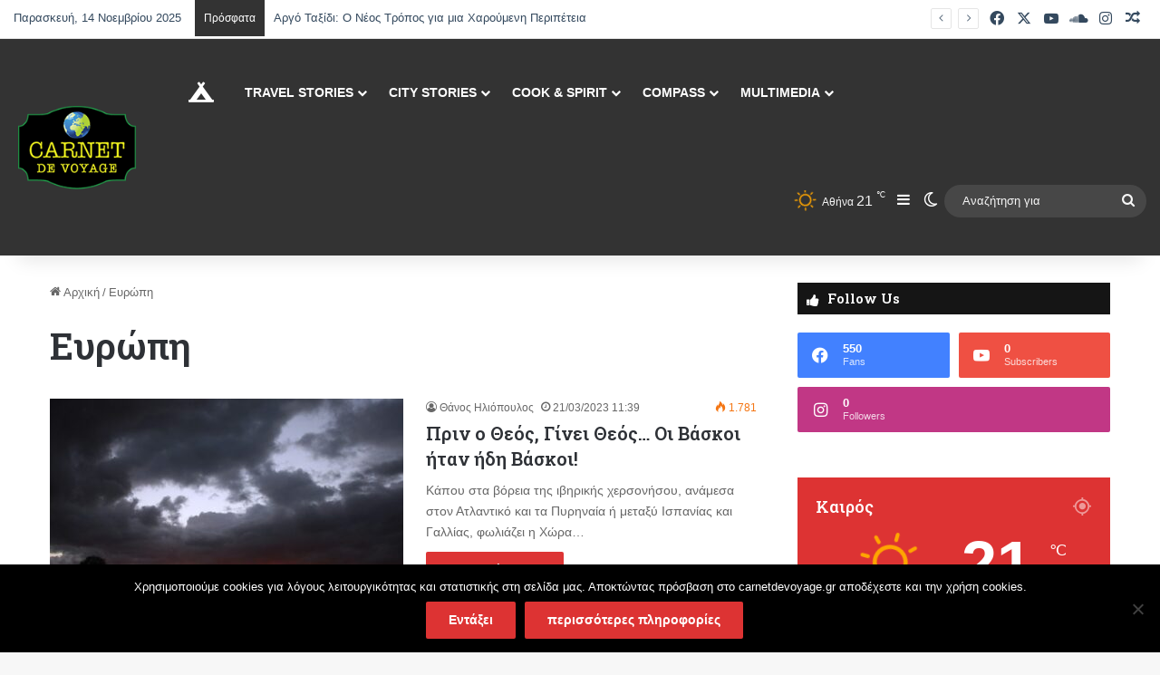

--- FILE ---
content_type: text/html; charset=UTF-8
request_url: https://carnetdevoyage.gr/tag/e%CF%85%CF%81%CF%8E%CF%80%CE%B7/
body_size: 27806
content:
<!DOCTYPE html>
<html lang="el" class="" data-skin="light">
<head>
	<meta charset="UTF-8" />
	<link rel="profile" href="https://gmpg.org/xfn/11" />
	
<meta http-equiv='x-dns-prefetch-control' content='on'>
<link rel='dns-prefetch' href='//cdnjs.cloudflare.com' />
<link rel='dns-prefetch' href='//ajax.googleapis.com' />
<link rel='dns-prefetch' href='//fonts.googleapis.com' />
<link rel='dns-prefetch' href='//fonts.gstatic.com' />
<link rel='dns-prefetch' href='//s.gravatar.com' />
<link rel='dns-prefetch' href='//www.google-analytics.com' />
<link rel='preload' as='script' href='https://ajax.googleapis.com/ajax/libs/webfont/1/webfont.js'>
<meta name='robots' content='index, follow, max-image-preview:large, max-snippet:-1, max-video-preview:-1' />

	<!-- This site is optimized with the Yoast SEO plugin v23.4 - https://yoast.com/wordpress/plugins/seo/ -->
	<title>Eυρώπη Archives - Carnet de Voyage</title>
	<link rel="canonical" href="https://carnetdevoyage.gr/tag/eυρώπη/" />
	<meta property="og:locale" content="el_GR" />
	<meta property="og:type" content="article" />
	<meta property="og:title" content="Eυρώπη Archives - Carnet de Voyage" />
	<meta property="og:url" content="https://carnetdevoyage.gr/tag/eυρώπη/" />
	<meta property="og:site_name" content="Carnet de Voyage" />
	<meta name="twitter:card" content="summary_large_image" />
	<script type="application/ld+json" class="yoast-schema-graph">{"@context":"https://schema.org","@graph":[{"@type":"CollectionPage","@id":"https://carnetdevoyage.gr/tag/e%cf%85%cf%81%cf%8e%cf%80%ce%b7/","url":"https://carnetdevoyage.gr/tag/e%cf%85%cf%81%cf%8e%cf%80%ce%b7/","name":"Eυρώπη Archives - Carnet de Voyage","isPartOf":{"@id":"https://carnetdevoyage.gr/#website"},"primaryImageOfPage":{"@id":"https://carnetdevoyage.gr/tag/e%cf%85%cf%81%cf%8e%cf%80%ce%b7/#primaryimage"},"image":{"@id":"https://carnetdevoyage.gr/tag/e%cf%85%cf%81%cf%8e%cf%80%ce%b7/#primaryimage"},"thumbnailUrl":"https://carnetdevoyage.gr/wp-content/uploads/BASQUE-country.jpg","breadcrumb":{"@id":"https://carnetdevoyage.gr/tag/e%cf%85%cf%81%cf%8e%cf%80%ce%b7/#breadcrumb"},"inLanguage":"el"},{"@type":"ImageObject","inLanguage":"el","@id":"https://carnetdevoyage.gr/tag/e%cf%85%cf%81%cf%8e%cf%80%ce%b7/#primaryimage","url":"https://carnetdevoyage.gr/wp-content/uploads/BASQUE-country.jpg","contentUrl":"https://carnetdevoyage.gr/wp-content/uploads/BASQUE-country.jpg","width":1000,"height":667},{"@type":"BreadcrumbList","@id":"https://carnetdevoyage.gr/tag/e%cf%85%cf%81%cf%8e%cf%80%ce%b7/#breadcrumb","itemListElement":[{"@type":"ListItem","position":1,"name":"Home","item":"https://carnetdevoyage.gr/"},{"@type":"ListItem","position":2,"name":"Eυρώπη"}]},{"@type":"WebSite","@id":"https://carnetdevoyage.gr/#website","url":"https://carnetdevoyage.gr/","name":"Carnet de Voyage - Ταξιδιωτικά τετράδια","description":"Ταξιδιωτικά τετράδια","publisher":{"@id":"https://carnetdevoyage.gr/#organization"},"potentialAction":[{"@type":"SearchAction","target":{"@type":"EntryPoint","urlTemplate":"https://carnetdevoyage.gr/?s={search_term_string}"},"query-input":{"@type":"PropertyValueSpecification","valueRequired":true,"valueName":"search_term_string"}}],"inLanguage":"el"},{"@type":"Organization","@id":"https://carnetdevoyage.gr/#organization","name":"Carnet de Voyage","url":"https://carnetdevoyage.gr/","logo":{"@type":"ImageObject","inLanguage":"el","@id":"https://carnetdevoyage.gr/#/schema/logo/image/","url":"https://carnetdevoyage.gr/wp-content/uploads/logo_carnet.jpg","contentUrl":"https://carnetdevoyage.gr/wp-content/uploads/logo_carnet.jpg","width":1000,"height":750,"caption":"Carnet de Voyage"},"image":{"@id":"https://carnetdevoyage.gr/#/schema/logo/image/"},"sameAs":["https://www.facebook.com/carnetdevoyage.gr/","https://www.instagram.com/taxidiotika_tetradia/","https://www.youtube.com/channel/UCEpz-3EtgIwdC3ICWoYikaA"]}]}</script>
	<!-- / Yoast SEO plugin. -->


<link rel='dns-prefetch' href='//www.googletagmanager.com' />
<link rel='dns-prefetch' href='//pagead2.googlesyndication.com' />
<link rel="alternate" type="application/rss+xml" title="Ροή RSS &raquo; Carnet de Voyage " href="https://carnetdevoyage.gr/feed/" />
		<script type="text/javascript">
			try {
				if( 'undefined' != typeof localStorage ){
					var tieSkin = localStorage.getItem('tie-skin');
				}

				
				var html = document.getElementsByTagName('html')[0].classList,
						htmlSkin = 'light';

				if( html.contains('dark-skin') ){
					htmlSkin = 'dark';
				}

				if( tieSkin != null && tieSkin != htmlSkin ){
					html.add('tie-skin-inverted');
					var tieSkinInverted = true;
				}

				if( tieSkin == 'dark' ){
					html.add('dark-skin');
				}
				else if( tieSkin == 'light' ){
					html.remove( 'dark-skin' );
				}
				
			} catch(e) { console.log( e ) }

		</script>
		<link rel="alternate" type="application/rss+xml" title="Ετικέτα ροής Carnet de Voyage  &raquo; Eυρώπη" href="https://carnetdevoyage.gr/tag/e%cf%85%cf%81%cf%8e%cf%80%ce%b7/feed/" />

		<style type="text/css">
			:root{				
			--tie-preset-gradient-1: linear-gradient(135deg, rgba(6, 147, 227, 1) 0%, rgb(155, 81, 224) 100%);
			--tie-preset-gradient-2: linear-gradient(135deg, rgb(122, 220, 180) 0%, rgb(0, 208, 130) 100%);
			--tie-preset-gradient-3: linear-gradient(135deg, rgba(252, 185, 0, 1) 0%, rgba(255, 105, 0, 1) 100%);
			--tie-preset-gradient-4: linear-gradient(135deg, rgba(255, 105, 0, 1) 0%, rgb(207, 46, 46) 100%);
			--tie-preset-gradient-5: linear-gradient(135deg, rgb(238, 238, 238) 0%, rgb(169, 184, 195) 100%);
			--tie-preset-gradient-6: linear-gradient(135deg, rgb(74, 234, 220) 0%, rgb(151, 120, 209) 20%, rgb(207, 42, 186) 40%, rgb(238, 44, 130) 60%, rgb(251, 105, 98) 80%, rgb(254, 248, 76) 100%);
			--tie-preset-gradient-7: linear-gradient(135deg, rgb(255, 206, 236) 0%, rgb(152, 150, 240) 100%);
			--tie-preset-gradient-8: linear-gradient(135deg, rgb(254, 205, 165) 0%, rgb(254, 45, 45) 50%, rgb(107, 0, 62) 100%);
			--tie-preset-gradient-9: linear-gradient(135deg, rgb(255, 203, 112) 0%, rgb(199, 81, 192) 50%, rgb(65, 88, 208) 100%);
			--tie-preset-gradient-10: linear-gradient(135deg, rgb(255, 245, 203) 0%, rgb(182, 227, 212) 50%, rgb(51, 167, 181) 100%);
			--tie-preset-gradient-11: linear-gradient(135deg, rgb(202, 248, 128) 0%, rgb(113, 206, 126) 100%);
			--tie-preset-gradient-12: linear-gradient(135deg, rgb(2, 3, 129) 0%, rgb(40, 116, 252) 100%);
			--tie-preset-gradient-13: linear-gradient(135deg, #4D34FA, #ad34fa);
			--tie-preset-gradient-14: linear-gradient(135deg, #0057FF, #31B5FF);
			--tie-preset-gradient-15: linear-gradient(135deg, #FF007A, #FF81BD);
			--tie-preset-gradient-16: linear-gradient(135deg, #14111E, #4B4462);
			--tie-preset-gradient-17: linear-gradient(135deg, #F32758, #FFC581);

			
					--main-nav-background: #1f2024;
					--main-nav-secondry-background: rgba(0,0,0,0.2);
					--main-nav-primary-color: #0088ff;
					--main-nav-contrast-primary-color: #FFFFFF;
					--main-nav-text-color: #FFFFFF;
					--main-nav-secondry-text-color: rgba(225,255,255,0.5);
					--main-nav-main-border-color: rgba(255,255,255,0.07);
					--main-nav-secondry-border-color: rgba(255,255,255,0.04);
				
			}
		</style>
	<meta name="viewport" content="width=device-width, initial-scale=1.0" /><script type="text/javascript">
/* <![CDATA[ */
window._wpemojiSettings = {"baseUrl":"https:\/\/s.w.org\/images\/core\/emoji\/15.0.3\/72x72\/","ext":".png","svgUrl":"https:\/\/s.w.org\/images\/core\/emoji\/15.0.3\/svg\/","svgExt":".svg","source":{"concatemoji":"https:\/\/carnetdevoyage.gr\/wp-includes\/js\/wp-emoji-release.min.js?ver=6.6.1"}};
/*! This file is auto-generated */
!function(i,n){var o,s,e;function c(e){try{var t={supportTests:e,timestamp:(new Date).valueOf()};sessionStorage.setItem(o,JSON.stringify(t))}catch(e){}}function p(e,t,n){e.clearRect(0,0,e.canvas.width,e.canvas.height),e.fillText(t,0,0);var t=new Uint32Array(e.getImageData(0,0,e.canvas.width,e.canvas.height).data),r=(e.clearRect(0,0,e.canvas.width,e.canvas.height),e.fillText(n,0,0),new Uint32Array(e.getImageData(0,0,e.canvas.width,e.canvas.height).data));return t.every(function(e,t){return e===r[t]})}function u(e,t,n){switch(t){case"flag":return n(e,"\ud83c\udff3\ufe0f\u200d\u26a7\ufe0f","\ud83c\udff3\ufe0f\u200b\u26a7\ufe0f")?!1:!n(e,"\ud83c\uddfa\ud83c\uddf3","\ud83c\uddfa\u200b\ud83c\uddf3")&&!n(e,"\ud83c\udff4\udb40\udc67\udb40\udc62\udb40\udc65\udb40\udc6e\udb40\udc67\udb40\udc7f","\ud83c\udff4\u200b\udb40\udc67\u200b\udb40\udc62\u200b\udb40\udc65\u200b\udb40\udc6e\u200b\udb40\udc67\u200b\udb40\udc7f");case"emoji":return!n(e,"\ud83d\udc26\u200d\u2b1b","\ud83d\udc26\u200b\u2b1b")}return!1}function f(e,t,n){var r="undefined"!=typeof WorkerGlobalScope&&self instanceof WorkerGlobalScope?new OffscreenCanvas(300,150):i.createElement("canvas"),a=r.getContext("2d",{willReadFrequently:!0}),o=(a.textBaseline="top",a.font="600 32px Arial",{});return e.forEach(function(e){o[e]=t(a,e,n)}),o}function t(e){var t=i.createElement("script");t.src=e,t.defer=!0,i.head.appendChild(t)}"undefined"!=typeof Promise&&(o="wpEmojiSettingsSupports",s=["flag","emoji"],n.supports={everything:!0,everythingExceptFlag:!0},e=new Promise(function(e){i.addEventListener("DOMContentLoaded",e,{once:!0})}),new Promise(function(t){var n=function(){try{var e=JSON.parse(sessionStorage.getItem(o));if("object"==typeof e&&"number"==typeof e.timestamp&&(new Date).valueOf()<e.timestamp+604800&&"object"==typeof e.supportTests)return e.supportTests}catch(e){}return null}();if(!n){if("undefined"!=typeof Worker&&"undefined"!=typeof OffscreenCanvas&&"undefined"!=typeof URL&&URL.createObjectURL&&"undefined"!=typeof Blob)try{var e="postMessage("+f.toString()+"("+[JSON.stringify(s),u.toString(),p.toString()].join(",")+"));",r=new Blob([e],{type:"text/javascript"}),a=new Worker(URL.createObjectURL(r),{name:"wpTestEmojiSupports"});return void(a.onmessage=function(e){c(n=e.data),a.terminate(),t(n)})}catch(e){}c(n=f(s,u,p))}t(n)}).then(function(e){for(var t in e)n.supports[t]=e[t],n.supports.everything=n.supports.everything&&n.supports[t],"flag"!==t&&(n.supports.everythingExceptFlag=n.supports.everythingExceptFlag&&n.supports[t]);n.supports.everythingExceptFlag=n.supports.everythingExceptFlag&&!n.supports.flag,n.DOMReady=!1,n.readyCallback=function(){n.DOMReady=!0}}).then(function(){return e}).then(function(){var e;n.supports.everything||(n.readyCallback(),(e=n.source||{}).concatemoji?t(e.concatemoji):e.wpemoji&&e.twemoji&&(t(e.twemoji),t(e.wpemoji)))}))}((window,document),window._wpemojiSettings);
/* ]]> */
</script>
<style id='wp-emoji-styles-inline-css' type='text/css'>

	img.wp-smiley, img.emoji {
		display: inline !important;
		border: none !important;
		box-shadow: none !important;
		height: 1em !important;
		width: 1em !important;
		margin: 0 0.07em !important;
		vertical-align: -0.1em !important;
		background: none !important;
		padding: 0 !important;
	}
</style>
<style id='co-authors-plus-coauthors-style-inline-css' type='text/css'>
.wp-block-co-authors-plus-coauthors.is-layout-flow [class*=wp-block-co-authors-plus]{display:inline}

</style>
<style id='co-authors-plus-avatar-style-inline-css' type='text/css'>
.wp-block-co-authors-plus-avatar :where(img){height:auto;max-width:100%;vertical-align:bottom}.wp-block-co-authors-plus-coauthors.is-layout-flow .wp-block-co-authors-plus-avatar :where(img){vertical-align:middle}.wp-block-co-authors-plus-avatar:is(.alignleft,.alignright){display:table}.wp-block-co-authors-plus-avatar.aligncenter{display:table;margin-inline:auto}

</style>
<style id='co-authors-plus-image-style-inline-css' type='text/css'>
.wp-block-co-authors-plus-image{margin-bottom:0}.wp-block-co-authors-plus-image :where(img){height:auto;max-width:100%;vertical-align:bottom}.wp-block-co-authors-plus-coauthors.is-layout-flow .wp-block-co-authors-plus-image :where(img){vertical-align:middle}.wp-block-co-authors-plus-image:is(.alignfull,.alignwide) :where(img){width:100%}.wp-block-co-authors-plus-image:is(.alignleft,.alignright){display:table}.wp-block-co-authors-plus-image.aligncenter{display:table;margin-inline:auto}

</style>
<link rel='stylesheet' id='quads-style-css-css' href='https://carnetdevoyage.gr/wp-content/plugins/quick-adsense-reloaded/includes/gutenberg/dist/blocks.style.build.css?ver=2.0.85' type='text/css' media='all' />
<style id='global-styles-inline-css' type='text/css'>
:root{--wp--preset--aspect-ratio--square: 1;--wp--preset--aspect-ratio--4-3: 4/3;--wp--preset--aspect-ratio--3-4: 3/4;--wp--preset--aspect-ratio--3-2: 3/2;--wp--preset--aspect-ratio--2-3: 2/3;--wp--preset--aspect-ratio--16-9: 16/9;--wp--preset--aspect-ratio--9-16: 9/16;--wp--preset--color--black: #000000;--wp--preset--color--cyan-bluish-gray: #abb8c3;--wp--preset--color--white: #ffffff;--wp--preset--color--pale-pink: #f78da7;--wp--preset--color--vivid-red: #cf2e2e;--wp--preset--color--luminous-vivid-orange: #ff6900;--wp--preset--color--luminous-vivid-amber: #fcb900;--wp--preset--color--light-green-cyan: #7bdcb5;--wp--preset--color--vivid-green-cyan: #00d084;--wp--preset--color--pale-cyan-blue: #8ed1fc;--wp--preset--color--vivid-cyan-blue: #0693e3;--wp--preset--color--vivid-purple: #9b51e0;--wp--preset--color--global-color: #dd3333;--wp--preset--gradient--vivid-cyan-blue-to-vivid-purple: linear-gradient(135deg,rgba(6,147,227,1) 0%,rgb(155,81,224) 100%);--wp--preset--gradient--light-green-cyan-to-vivid-green-cyan: linear-gradient(135deg,rgb(122,220,180) 0%,rgb(0,208,130) 100%);--wp--preset--gradient--luminous-vivid-amber-to-luminous-vivid-orange: linear-gradient(135deg,rgba(252,185,0,1) 0%,rgba(255,105,0,1) 100%);--wp--preset--gradient--luminous-vivid-orange-to-vivid-red: linear-gradient(135deg,rgba(255,105,0,1) 0%,rgb(207,46,46) 100%);--wp--preset--gradient--very-light-gray-to-cyan-bluish-gray: linear-gradient(135deg,rgb(238,238,238) 0%,rgb(169,184,195) 100%);--wp--preset--gradient--cool-to-warm-spectrum: linear-gradient(135deg,rgb(74,234,220) 0%,rgb(151,120,209) 20%,rgb(207,42,186) 40%,rgb(238,44,130) 60%,rgb(251,105,98) 80%,rgb(254,248,76) 100%);--wp--preset--gradient--blush-light-purple: linear-gradient(135deg,rgb(255,206,236) 0%,rgb(152,150,240) 100%);--wp--preset--gradient--blush-bordeaux: linear-gradient(135deg,rgb(254,205,165) 0%,rgb(254,45,45) 50%,rgb(107,0,62) 100%);--wp--preset--gradient--luminous-dusk: linear-gradient(135deg,rgb(255,203,112) 0%,rgb(199,81,192) 50%,rgb(65,88,208) 100%);--wp--preset--gradient--pale-ocean: linear-gradient(135deg,rgb(255,245,203) 0%,rgb(182,227,212) 50%,rgb(51,167,181) 100%);--wp--preset--gradient--electric-grass: linear-gradient(135deg,rgb(202,248,128) 0%,rgb(113,206,126) 100%);--wp--preset--gradient--midnight: linear-gradient(135deg,rgb(2,3,129) 0%,rgb(40,116,252) 100%);--wp--preset--font-size--small: 13px;--wp--preset--font-size--medium: 20px;--wp--preset--font-size--large: 36px;--wp--preset--font-size--x-large: 42px;--wp--preset--spacing--20: 0.44rem;--wp--preset--spacing--30: 0.67rem;--wp--preset--spacing--40: 1rem;--wp--preset--spacing--50: 1.5rem;--wp--preset--spacing--60: 2.25rem;--wp--preset--spacing--70: 3.38rem;--wp--preset--spacing--80: 5.06rem;--wp--preset--shadow--natural: 6px 6px 9px rgba(0, 0, 0, 0.2);--wp--preset--shadow--deep: 12px 12px 50px rgba(0, 0, 0, 0.4);--wp--preset--shadow--sharp: 6px 6px 0px rgba(0, 0, 0, 0.2);--wp--preset--shadow--outlined: 6px 6px 0px -3px rgba(255, 255, 255, 1), 6px 6px rgba(0, 0, 0, 1);--wp--preset--shadow--crisp: 6px 6px 0px rgba(0, 0, 0, 1);}:where(.is-layout-flex){gap: 0.5em;}:where(.is-layout-grid){gap: 0.5em;}body .is-layout-flex{display: flex;}.is-layout-flex{flex-wrap: wrap;align-items: center;}.is-layout-flex > :is(*, div){margin: 0;}body .is-layout-grid{display: grid;}.is-layout-grid > :is(*, div){margin: 0;}:where(.wp-block-columns.is-layout-flex){gap: 2em;}:where(.wp-block-columns.is-layout-grid){gap: 2em;}:where(.wp-block-post-template.is-layout-flex){gap: 1.25em;}:where(.wp-block-post-template.is-layout-grid){gap: 1.25em;}.has-black-color{color: var(--wp--preset--color--black) !important;}.has-cyan-bluish-gray-color{color: var(--wp--preset--color--cyan-bluish-gray) !important;}.has-white-color{color: var(--wp--preset--color--white) !important;}.has-pale-pink-color{color: var(--wp--preset--color--pale-pink) !important;}.has-vivid-red-color{color: var(--wp--preset--color--vivid-red) !important;}.has-luminous-vivid-orange-color{color: var(--wp--preset--color--luminous-vivid-orange) !important;}.has-luminous-vivid-amber-color{color: var(--wp--preset--color--luminous-vivid-amber) !important;}.has-light-green-cyan-color{color: var(--wp--preset--color--light-green-cyan) !important;}.has-vivid-green-cyan-color{color: var(--wp--preset--color--vivid-green-cyan) !important;}.has-pale-cyan-blue-color{color: var(--wp--preset--color--pale-cyan-blue) !important;}.has-vivid-cyan-blue-color{color: var(--wp--preset--color--vivid-cyan-blue) !important;}.has-vivid-purple-color{color: var(--wp--preset--color--vivid-purple) !important;}.has-black-background-color{background-color: var(--wp--preset--color--black) !important;}.has-cyan-bluish-gray-background-color{background-color: var(--wp--preset--color--cyan-bluish-gray) !important;}.has-white-background-color{background-color: var(--wp--preset--color--white) !important;}.has-pale-pink-background-color{background-color: var(--wp--preset--color--pale-pink) !important;}.has-vivid-red-background-color{background-color: var(--wp--preset--color--vivid-red) !important;}.has-luminous-vivid-orange-background-color{background-color: var(--wp--preset--color--luminous-vivid-orange) !important;}.has-luminous-vivid-amber-background-color{background-color: var(--wp--preset--color--luminous-vivid-amber) !important;}.has-light-green-cyan-background-color{background-color: var(--wp--preset--color--light-green-cyan) !important;}.has-vivid-green-cyan-background-color{background-color: var(--wp--preset--color--vivid-green-cyan) !important;}.has-pale-cyan-blue-background-color{background-color: var(--wp--preset--color--pale-cyan-blue) !important;}.has-vivid-cyan-blue-background-color{background-color: var(--wp--preset--color--vivid-cyan-blue) !important;}.has-vivid-purple-background-color{background-color: var(--wp--preset--color--vivid-purple) !important;}.has-black-border-color{border-color: var(--wp--preset--color--black) !important;}.has-cyan-bluish-gray-border-color{border-color: var(--wp--preset--color--cyan-bluish-gray) !important;}.has-white-border-color{border-color: var(--wp--preset--color--white) !important;}.has-pale-pink-border-color{border-color: var(--wp--preset--color--pale-pink) !important;}.has-vivid-red-border-color{border-color: var(--wp--preset--color--vivid-red) !important;}.has-luminous-vivid-orange-border-color{border-color: var(--wp--preset--color--luminous-vivid-orange) !important;}.has-luminous-vivid-amber-border-color{border-color: var(--wp--preset--color--luminous-vivid-amber) !important;}.has-light-green-cyan-border-color{border-color: var(--wp--preset--color--light-green-cyan) !important;}.has-vivid-green-cyan-border-color{border-color: var(--wp--preset--color--vivid-green-cyan) !important;}.has-pale-cyan-blue-border-color{border-color: var(--wp--preset--color--pale-cyan-blue) !important;}.has-vivid-cyan-blue-border-color{border-color: var(--wp--preset--color--vivid-cyan-blue) !important;}.has-vivid-purple-border-color{border-color: var(--wp--preset--color--vivid-purple) !important;}.has-vivid-cyan-blue-to-vivid-purple-gradient-background{background: var(--wp--preset--gradient--vivid-cyan-blue-to-vivid-purple) !important;}.has-light-green-cyan-to-vivid-green-cyan-gradient-background{background: var(--wp--preset--gradient--light-green-cyan-to-vivid-green-cyan) !important;}.has-luminous-vivid-amber-to-luminous-vivid-orange-gradient-background{background: var(--wp--preset--gradient--luminous-vivid-amber-to-luminous-vivid-orange) !important;}.has-luminous-vivid-orange-to-vivid-red-gradient-background{background: var(--wp--preset--gradient--luminous-vivid-orange-to-vivid-red) !important;}.has-very-light-gray-to-cyan-bluish-gray-gradient-background{background: var(--wp--preset--gradient--very-light-gray-to-cyan-bluish-gray) !important;}.has-cool-to-warm-spectrum-gradient-background{background: var(--wp--preset--gradient--cool-to-warm-spectrum) !important;}.has-blush-light-purple-gradient-background{background: var(--wp--preset--gradient--blush-light-purple) !important;}.has-blush-bordeaux-gradient-background{background: var(--wp--preset--gradient--blush-bordeaux) !important;}.has-luminous-dusk-gradient-background{background: var(--wp--preset--gradient--luminous-dusk) !important;}.has-pale-ocean-gradient-background{background: var(--wp--preset--gradient--pale-ocean) !important;}.has-electric-grass-gradient-background{background: var(--wp--preset--gradient--electric-grass) !important;}.has-midnight-gradient-background{background: var(--wp--preset--gradient--midnight) !important;}.has-small-font-size{font-size: var(--wp--preset--font-size--small) !important;}.has-medium-font-size{font-size: var(--wp--preset--font-size--medium) !important;}.has-large-font-size{font-size: var(--wp--preset--font-size--large) !important;}.has-x-large-font-size{font-size: var(--wp--preset--font-size--x-large) !important;}
:where(.wp-block-post-template.is-layout-flex){gap: 1.25em;}:where(.wp-block-post-template.is-layout-grid){gap: 1.25em;}
:where(.wp-block-columns.is-layout-flex){gap: 2em;}:where(.wp-block-columns.is-layout-grid){gap: 2em;}
:root :where(.wp-block-pullquote){font-size: 1.5em;line-height: 1.6;}
</style>
<link rel='stylesheet' id='contact-form-7-css' href='https://carnetdevoyage.gr/wp-content/plugins/contact-form-7/includes/css/styles.css?ver=5.9.8' type='text/css' media='all' />
<link rel='stylesheet' id='cookie-notice-front-css' href='https://carnetdevoyage.gr/wp-content/plugins/cookie-notice/css/front.min.css?ver=2.4.18' type='text/css' media='all' />
<link rel='stylesheet' id='rs-plugin-settings-css' href='https://carnetdevoyage.gr/wp-content/plugins/revslider/public/assets/css/rs6.css?ver=6.3.2' type='text/css' media='all' />
<style id='rs-plugin-settings-inline-css' type='text/css'>
#rs-demo-id {}
</style>
<link rel='stylesheet' id='ppress-frontend-css' href='https://carnetdevoyage.gr/wp-content/plugins/wp-user-avatar/assets/css/frontend.min.css?ver=4.15.13' type='text/css' media='all' />
<link rel='stylesheet' id='ppress-flatpickr-css' href='https://carnetdevoyage.gr/wp-content/plugins/wp-user-avatar/assets/flatpickr/flatpickr.min.css?ver=4.15.13' type='text/css' media='all' />
<link rel='stylesheet' id='ppress-select2-css' href='https://carnetdevoyage.gr/wp-content/plugins/wp-user-avatar/assets/select2/select2.min.css?ver=6.6.1' type='text/css' media='all' />
<link rel='stylesheet' id='tie-css-base-css' href='https://carnetdevoyage.gr/wp-content/themes/jannah/assets/css/base.min.css?ver=7.2.0' type='text/css' media='all' />
<link rel='stylesheet' id='tie-css-styles-css' href='https://carnetdevoyage.gr/wp-content/themes/jannah/assets/css/style.min.css?ver=7.2.0' type='text/css' media='all' />
<link rel='stylesheet' id='tie-css-widgets-css' href='https://carnetdevoyage.gr/wp-content/themes/jannah/assets/css/widgets.min.css?ver=7.2.0' type='text/css' media='all' />
<link rel='stylesheet' id='tie-css-helpers-css' href='https://carnetdevoyage.gr/wp-content/themes/jannah/assets/css/helpers.min.css?ver=7.2.0' type='text/css' media='all' />
<link rel='stylesheet' id='tie-fontawesome5-css' href='https://carnetdevoyage.gr/wp-content/themes/jannah/assets/css/fontawesome.css?ver=7.2.0' type='text/css' media='all' />
<link rel='stylesheet' id='tie-css-ilightbox-css' href='https://carnetdevoyage.gr/wp-content/themes/jannah/assets/ilightbox/dark-skin/skin.css?ver=7.2.0' type='text/css' media='all' />
<link rel='stylesheet' id='tie-css-shortcodes-css' href='https://carnetdevoyage.gr/wp-content/themes/jannah/assets/css/plugins/shortcodes.min.css?ver=7.2.0' type='text/css' media='all' />
<link rel='stylesheet' id='taqyeem-styles-css' href='https://carnetdevoyage.gr/wp-content/themes/jannah/assets/css/plugins/taqyeem.min.css?ver=7.2.0' type='text/css' media='all' />
<style id='taqyeem-styles-inline-css' type='text/css'>
body{font-family: 'Trebuchet MS',Helvetica,sans-serif;}.wf-active .logo-text,.wf-active h1,.wf-active h2,.wf-active h3,.wf-active h4,.wf-active h5,.wf-active h6,.wf-active .the-subtitle{font-family: 'Roboto Slab';}#main-nav .main-menu > ul > li > a{text-transform: uppercase;}:root:root{--brand-color: #dd3333;--dark-brand-color: #ab0101;--bright-color: #FFFFFF;--base-color: #2c2f34;}#reading-position-indicator{box-shadow: 0 0 10px rgba( 221,51,51,0.7);}:root:root{--brand-color: #dd3333;--dark-brand-color: #ab0101;--bright-color: #FFFFFF;--base-color: #2c2f34;}#reading-position-indicator{box-shadow: 0 0 10px rgba( 221,51,51,0.7);}#header-notification-bar{background: var( --tie-preset-gradient-13 );}#header-notification-bar{--tie-buttons-color: #FFFFFF;--tie-buttons-border-color: #FFFFFF;--tie-buttons-hover-color: #e1e1e1;--tie-buttons-hover-text: #000000;}#header-notification-bar{--tie-buttons-text: #000000;}#top-nav a:not(:hover),#top-nav input,#top-nav #search-submit,#top-nav .fa-spinner,#top-nav .dropdown-social-icons li a span,#top-nav .components > li .social-link:not(:hover) span,#autocomplete-suggestions.search-in-top-nav a{color: #34495e;}#top-nav input::-moz-placeholder{color: #34495e;}#top-nav input:-moz-placeholder{color: #34495e;}#top-nav input:-ms-input-placeholder{color: #34495e;}#top-nav input::-webkit-input-placeholder{color: #34495e;}#top-nav,.search-in-top-nav{--tie-buttons-color: #dd3333;--tie-buttons-border-color: #dd3333;--tie-buttons-text: #FFFFFF;--tie-buttons-hover-color: #bf1515;}#top-nav a:hover,#top-nav .menu li:hover > a,#top-nav .menu > .tie-current-menu > a,#top-nav .components > li:hover > a,#top-nav .components #search-submit:hover,#autocomplete-suggestions.search-in-top-nav .post-title a:hover{color: #dd3333;}#top-nav,#top-nav .comp-sub-menu,#top-nav .tie-weather-widget{color: #34495e;}#autocomplete-suggestions.search-in-top-nav .post-meta,#autocomplete-suggestions.search-in-top-nav .post-meta a:not(:hover){color: rgba( 52,73,94,0.7 );}#top-nav .weather-icon .icon-cloud,#top-nav .weather-icon .icon-basecloud-bg,#top-nav .weather-icon .icon-cloud-behind{color: #34495e !important;}#top-nav .breaking-title{color: #FFFFFF;}#top-nav .breaking-title:before{background-color: #333333;}#top-nav .breaking-news-nav li:hover{background-color: #333333;border-color: #333333;}#main-nav,#main-nav .menu-sub-content,#main-nav .comp-sub-menu,#main-nav ul.cats-vertical li a.is-active,#main-nav ul.cats-vertical li a:hover,#autocomplete-suggestions.search-in-main-nav{background-color: #333333;}#main-nav{border-width: 0;}#theme-header #main-nav:not(.fixed-nav){bottom: 0;}#main-nav .icon-basecloud-bg:after{color: #333333;}#autocomplete-suggestions.search-in-main-nav{border-color: rgba(255,255,255,0.07);}.main-nav-boxed #main-nav .main-menu-wrapper{border-width: 0;}#main-nav a:not(:hover),#main-nav a.social-link:not(:hover) span,#main-nav .dropdown-social-icons li a span,#autocomplete-suggestions.search-in-main-nav a{color: #ffffff;}.main-nav,.search-in-main-nav{--main-nav-primary-color: #dd3333;--tie-buttons-color: #dd3333;--tie-buttons-border-color: #dd3333;--tie-buttons-text: #FFFFFF;--tie-buttons-hover-color: #bf1515;}#main-nav .mega-links-head:after,#main-nav .cats-horizontal a.is-active,#main-nav .cats-horizontal a:hover,#main-nav .spinner > div{background-color: #dd3333;}#main-nav .menu ul li:hover > a,#main-nav .menu ul li.current-menu-item:not(.mega-link-column) > a,#main-nav .components a:hover,#main-nav .components > li:hover > a,#main-nav #search-submit:hover,#main-nav .cats-vertical a.is-active,#main-nav .cats-vertical a:hover,#main-nav .mega-menu .post-meta a:hover,#main-nav .mega-menu .post-box-title a:hover,#autocomplete-suggestions.search-in-main-nav a:hover,#main-nav .spinner-circle:after{color: #dd3333;}#main-nav .menu > li.tie-current-menu > a,#main-nav .menu > li:hover > a,.theme-header #main-nav .mega-menu .cats-horizontal a.is-active,.theme-header #main-nav .mega-menu .cats-horizontal a:hover{color: #FFFFFF;}#main-nav .menu > li.tie-current-menu > a:before,#main-nav .menu > li:hover > a:before{border-top-color: #FFFFFF;}#main-nav,#main-nav input,#main-nav #search-submit,#main-nav .fa-spinner,#main-nav .comp-sub-menu,#main-nav .tie-weather-widget{color: #f6f6f6;}#main-nav input::-moz-placeholder{color: #f6f6f6;}#main-nav input:-moz-placeholder{color: #f6f6f6;}#main-nav input:-ms-input-placeholder{color: #f6f6f6;}#main-nav input::-webkit-input-placeholder{color: #f6f6f6;}#main-nav .mega-menu .post-meta,#main-nav .mega-menu .post-meta a,#autocomplete-suggestions.search-in-main-nav .post-meta{color: rgba(246,246,246,0.6);}#main-nav .weather-icon .icon-cloud,#main-nav .weather-icon .icon-basecloud-bg,#main-nav .weather-icon .icon-cloud-behind{color: #f6f6f6 !important;}#footer{background-color: #252525;}#site-info{background-color: #181818;}#footer .posts-list-counter .posts-list-items li.widget-post-list:before{border-color: #252525;}#footer .timeline-widget a .date:before{border-color: rgba(37,37,37,0.8);}#footer .footer-boxed-widget-area,#footer textarea,#footer input:not([type=submit]),#footer select,#footer code,#footer kbd,#footer pre,#footer samp,#footer .show-more-button,#footer .slider-links .tie-slider-nav span,#footer #wp-calendar,#footer #wp-calendar tbody td,#footer #wp-calendar thead th,#footer .widget.buddypress .item-options a{border-color: rgba(255,255,255,0.1);}#footer .social-statistics-widget .white-bg li.social-icons-item a,#footer .widget_tag_cloud .tagcloud a,#footer .latest-tweets-widget .slider-links .tie-slider-nav span,#footer .widget_layered_nav_filters a{border-color: rgba(255,255,255,0.1);}#footer .social-statistics-widget .white-bg li:before{background: rgba(255,255,255,0.1);}.site-footer #wp-calendar tbody td{background: rgba(255,255,255,0.02);}#footer .white-bg .social-icons-item a span.followers span,#footer .circle-three-cols .social-icons-item a .followers-num,#footer .circle-three-cols .social-icons-item a .followers-name{color: rgba(255,255,255,0.8);}#footer .timeline-widget ul:before,#footer .timeline-widget a:not(:hover) .date:before{background-color: #070707;}#footer .widget-title,#footer .widget-title a:not(:hover){color: #ffffff;}#footer,#footer textarea,#footer input:not([type='submit']),#footer select,#footer #wp-calendar tbody,#footer .tie-slider-nav li span:not(:hover),#footer .widget_categories li a:before,#footer .widget_product_categories li a:before,#footer .widget_layered_nav li a:before,#footer .widget_archive li a:before,#footer .widget_nav_menu li a:before,#footer .widget_meta li a:before,#footer .widget_pages li a:before,#footer .widget_recent_entries li a:before,#footer .widget_display_forums li a:before,#footer .widget_display_views li a:before,#footer .widget_rss li a:before,#footer .widget_display_stats dt:before,#footer .subscribe-widget-content h3,#footer .about-author .social-icons a:not(:hover) span{color: #aaaaaa;}#footer post-widget-body .meta-item,#footer .post-meta,#footer .stream-title,#footer.dark-skin .timeline-widget .date,#footer .wp-caption .wp-caption-text,#footer .rss-date{color: rgba(170,170,170,0.7);}#footer input::-moz-placeholder{color: #aaaaaa;}#footer input:-moz-placeholder{color: #aaaaaa;}#footer input:-ms-input-placeholder{color: #aaaaaa;}#footer input::-webkit-input-placeholder{color: #aaaaaa;}#footer .site-info a:not(:hover){color: #dd3333;}.tie-cat-1778,.tie-cat-item-1778 > span{background-color:#e67e22 !important;color:#FFFFFF !important;}.tie-cat-1778:after{border-top-color:#e67e22 !important;}.tie-cat-1778:hover{background-color:#c86004 !important;}.tie-cat-1778:hover:after{border-top-color:#c86004 !important;}.tie-cat-1784,.tie-cat-item-1784 > span{background-color:#2ecc71 !important;color:#FFFFFF !important;}.tie-cat-1784:after{border-top-color:#2ecc71 !important;}.tie-cat-1784:hover{background-color:#10ae53 !important;}.tie-cat-1784:hover:after{border-top-color:#10ae53 !important;}.tie-cat-1787,.tie-cat-item-1787 > span{background-color:#9b59b6 !important;color:#FFFFFF !important;}.tie-cat-1787:after{border-top-color:#9b59b6 !important;}.tie-cat-1787:hover{background-color:#7d3b98 !important;}.tie-cat-1787:hover:after{border-top-color:#7d3b98 !important;}.tie-cat-1788,.tie-cat-item-1788 > span{background-color:#34495e !important;color:#FFFFFF !important;}.tie-cat-1788:after{border-top-color:#34495e !important;}.tie-cat-1788:hover{background-color:#162b40 !important;}.tie-cat-1788:hover:after{border-top-color:#162b40 !important;}.tie-cat-1790,.tie-cat-item-1790 > span{background-color:#795548 !important;color:#FFFFFF !important;}.tie-cat-1790:after{border-top-color:#795548 !important;}.tie-cat-1790:hover{background-color:#5b372a !important;}.tie-cat-1790:hover:after{border-top-color:#5b372a !important;}.tie-cat-1791,.tie-cat-item-1791 > span{background-color:#4CAF50 !important;color:#FFFFFF !important;}.tie-cat-1791:after{border-top-color:#4CAF50 !important;}.tie-cat-1791:hover{background-color:#2e9132 !important;}.tie-cat-1791:hover:after{border-top-color:#2e9132 !important;}.tie-insta-header {margin-bottom: 15px;}.tie-insta-avatar a {width: 70px;height: 70px;display: block;position: relative;float: left;margin-right: 15px;margin-bottom: 15px;}.tie-insta-avatar a:before {content: "";position: absolute;width: calc(100% + 6px);height: calc(100% + 6px);left: -3px;top: -3px;border-radius: 50%;background: #d6249f;background: radial-gradient(circle at 30% 107%,#fdf497 0%,#fdf497 5%,#fd5949 45%,#d6249f 60%,#285AEB 90%);}.tie-insta-avatar a:after {position: absolute;content: "";width: calc(100% + 3px);height: calc(100% + 3px);left: -2px;top: -2px;border-radius: 50%;background: #fff;}.dark-skin .tie-insta-avatar a:after {background: #27292d;}.tie-insta-avatar img {border-radius: 50%;position: relative;z-index: 2;transition: all 0.25s;}.tie-insta-avatar img:hover {box-shadow: 0px 0px 15px 0 #6b54c6;}.tie-insta-info {font-size: 1.3em;font-weight: bold;margin-bottom: 5px;}.stream-item { margin: 0px 0;}
</style>
<script type="text/javascript" src="https://carnetdevoyage.gr/wp-includes/js/jquery/jquery.min.js?ver=3.7.1" id="jquery-core-js"></script>
<script type="text/javascript" src="https://carnetdevoyage.gr/wp-includes/js/jquery/jquery-migrate.min.js?ver=3.4.1" id="jquery-migrate-js"></script>
<script type="text/javascript" src="https://carnetdevoyage.gr/wp-content/plugins/revslider/public/assets/js/rbtools.min.js?ver=6.3.2" id="tp-tools-js"></script>
<script type="text/javascript" src="https://carnetdevoyage.gr/wp-content/plugins/revslider/public/assets/js/rs6.min.js?ver=6.3.2" id="revmin-js"></script>
<script type="text/javascript" src="https://carnetdevoyage.gr/wp-content/plugins/wp-user-avatar/assets/flatpickr/flatpickr.min.js?ver=4.15.13" id="ppress-flatpickr-js"></script>
<script type="text/javascript" src="https://carnetdevoyage.gr/wp-content/plugins/wp-user-avatar/assets/select2/select2.min.js?ver=4.15.13" id="ppress-select2-js"></script>
<link rel="https://api.w.org/" href="https://carnetdevoyage.gr/wp-json/" /><link rel="alternate" title="JSON" type="application/json" href="https://carnetdevoyage.gr/wp-json/wp/v2/tags/136" /><link rel="EditURI" type="application/rsd+xml" title="RSD" href="https://carnetdevoyage.gr/xmlrpc.php?rsd" />
<meta name="generator" content="WordPress 6.6.1" />
<meta name="generator" content="Site Kit by Google 1.134.0" /><script type='text/javascript'>
/* <![CDATA[ */
var taqyeem = {"ajaxurl":"https://carnetdevoyage.gr/wp-admin/admin-ajax.php" , "your_rating":"Your Rating:"};
/* ]]> */
</script>

<script>document.cookie = 'quads_browser_width='+screen.width;</script><meta http-equiv="X-UA-Compatible" content="IE=edge">
<meta name="theme-color" content="#333333" />
<!-- Google AdSense meta tags added by Site Kit -->
<meta name="google-adsense-platform-account" content="ca-host-pub-2644536267352236">
<meta name="google-adsense-platform-domain" content="sitekit.withgoogle.com">
<!-- End Google AdSense meta tags added by Site Kit -->
<meta name="generator" content="Powered by WPBakery Page Builder - drag and drop page builder for WordPress."/>

<!-- Google AdSense snippet added by Site Kit -->
<script type="text/javascript" async="async" src="https://pagead2.googlesyndication.com/pagead/js/adsbygoogle.js?client=ca-pub-8342067480867969&amp;host=ca-host-pub-2644536267352236" crossorigin="anonymous"></script>

<!-- End Google AdSense snippet added by Site Kit -->
<meta name="generator" content="Powered by Slider Revolution 6.3.2 - responsive, Mobile-Friendly Slider Plugin for WordPress with comfortable drag and drop interface." />
<link rel="icon" href="https://carnetdevoyage.gr/wp-content/uploads/logoCarnetDeVoayage_contact-324x309.png" sizes="32x32" />
<link rel="icon" href="https://carnetdevoyage.gr/wp-content/uploads/logoCarnetDeVoayage_contact-200x150.png" sizes="192x192" />
<link rel="apple-touch-icon" href="https://carnetdevoyage.gr/wp-content/uploads/logoCarnetDeVoayage_contact-200x150.png" />
<meta name="msapplication-TileImage" content="https://carnetdevoyage.gr/wp-content/uploads/logoCarnetDeVoayage_contact.png" />
<script type="text/javascript">function setREVStartSize(e){
			//window.requestAnimationFrame(function() {				 
				window.RSIW = window.RSIW===undefined ? window.innerWidth : window.RSIW;	
				window.RSIH = window.RSIH===undefined ? window.innerHeight : window.RSIH;	
				try {								
					var pw = document.getElementById(e.c).parentNode.offsetWidth,
						newh;
					pw = pw===0 || isNaN(pw) ? window.RSIW : pw;
					e.tabw = e.tabw===undefined ? 0 : parseInt(e.tabw);
					e.thumbw = e.thumbw===undefined ? 0 : parseInt(e.thumbw);
					e.tabh = e.tabh===undefined ? 0 : parseInt(e.tabh);
					e.thumbh = e.thumbh===undefined ? 0 : parseInt(e.thumbh);
					e.tabhide = e.tabhide===undefined ? 0 : parseInt(e.tabhide);
					e.thumbhide = e.thumbhide===undefined ? 0 : parseInt(e.thumbhide);
					e.mh = e.mh===undefined || e.mh=="" || e.mh==="auto" ? 0 : parseInt(e.mh,0);		
					if(e.layout==="fullscreen" || e.l==="fullscreen") 						
						newh = Math.max(e.mh,window.RSIH);					
					else{					
						e.gw = Array.isArray(e.gw) ? e.gw : [e.gw];
						for (var i in e.rl) if (e.gw[i]===undefined || e.gw[i]===0) e.gw[i] = e.gw[i-1];					
						e.gh = e.el===undefined || e.el==="" || (Array.isArray(e.el) && e.el.length==0)? e.gh : e.el;
						e.gh = Array.isArray(e.gh) ? e.gh : [e.gh];
						for (var i in e.rl) if (e.gh[i]===undefined || e.gh[i]===0) e.gh[i] = e.gh[i-1];
											
						var nl = new Array(e.rl.length),
							ix = 0,						
							sl;					
						e.tabw = e.tabhide>=pw ? 0 : e.tabw;
						e.thumbw = e.thumbhide>=pw ? 0 : e.thumbw;
						e.tabh = e.tabhide>=pw ? 0 : e.tabh;
						e.thumbh = e.thumbhide>=pw ? 0 : e.thumbh;					
						for (var i in e.rl) nl[i] = e.rl[i]<window.RSIW ? 0 : e.rl[i];
						sl = nl[0];									
						for (var i in nl) if (sl>nl[i] && nl[i]>0) { sl = nl[i]; ix=i;}															
						var m = pw>(e.gw[ix]+e.tabw+e.thumbw) ? 1 : (pw-(e.tabw+e.thumbw)) / (e.gw[ix]);					
						newh =  (e.gh[ix] * m) + (e.tabh + e.thumbh);
					}				
					if(window.rs_init_css===undefined) window.rs_init_css = document.head.appendChild(document.createElement("style"));					
					document.getElementById(e.c).height = newh+"px";
					window.rs_init_css.innerHTML += "#"+e.c+"_wrapper { height: "+newh+"px }";				
				} catch(e){
					console.log("Failure at Presize of Slider:" + e)
				}					   
			//});
		  };</script>
<noscript><style> .wpb_animate_when_almost_visible { opacity: 1; }</style></noscript></head>

<body id="tie-body" class="archive tag tag-e tag-136 tie-no-js cookies-not-set wrapper-has-shadow block-head-7 magazine2 is-thumb-overlay-disabled is-desktop is-header-layout-4 has-header-ad sidebar-right has-sidebar hide_share_post_top hide_share_post_bottom wpb-js-composer js-comp-ver-6.4.2 vc_responsive">



<div class="background-overlay">

	<div id="tie-container" class="site tie-container">

		
		<div id="tie-wrapper">

			
<header id="theme-header" class="theme-header header-layout-4 header-layout-1 main-nav-dark main-nav-default-dark main-nav-below has-stream-item top-nav-active top-nav-light top-nav-default-light top-nav-above has-shadow is-stretch-header has-normal-width-logo mobile-header-default">
	
<nav id="top-nav"  class="has-date-breaking-components top-nav header-nav has-breaking-news" aria-label="Secondary Navigation">
	<div class="container">
		<div class="topbar-wrapper">

			
					<div class="topbar-today-date">
						Παρασκευή, 14 Νοεμβρίου 2025					</div>
					
			<div class="tie-alignleft">
				
<div class="breaking controls-is-active">

	<span class="breaking-title">
		<span class="tie-icon-bolt breaking-icon" aria-hidden="true"></span>
		<span class="breaking-title-text">Πρόσφατα</span>
	</span>

	<ul id="breaking-news-in-header" class="breaking-news" data-type="reveal" data-arrows="true">

		
							<li class="news-item">
								<a href="https://carnetdevoyage.gr/%ce%b1%cf%81%ce%b3%cf%8c-%cf%84%ce%b1%ce%be%ce%af%ce%b4%ce%b9-%ce%bf-%ce%bd%ce%ad%ce%bf%cf%82-%cf%84%cf%81%cf%8c%cf%80%ce%bf%cf%82-%ce%b3%ce%b9%ce%b1-%ce%bc%ce%b9%ce%b1-%cf%87%ce%b1%cf%81%ce%bf%cf%8d/">Αργό Ταξίδι: Ο Νέος Τρόπος για μια Χαρούμενη Περιπέτεια</a>
							</li>

							
							<li class="news-item">
								<a href="https://carnetdevoyage.gr/tin-triti-sto-super-market/">&#8220;Την Τρίτη στο Σούπερ-Μάρκετ&#8221;: Μια θεατρική εμπειρία που καθηλώνει ΤΕΤΑΡΤΗ ΧΡΟΝΙΑ ΕΠΙΤΥΧΙΑΣ</a>
							</li>

							
							<li class="news-item">
								<a href="https://carnetdevoyage.gr/%ce%b4%ce%b5%ce%bd-%ce%ad%cf%87%cf%89-%ce%bf%ce%be%cf%85%ce%b3%cf%8c%ce%bd%ce%bf/">Δεν έχω οξυγόνο</a>
							</li>

							
							<li class="news-item">
								<a href="https://carnetdevoyage.gr/zoi-mexri-xthes-tou-gianni-xanthouli/">&#8220;Ζωή μέχρι χθες&#8221; του Γιάννη Ξανθούλη: Μια συναρπαστική ιστορία στο Show What?</a>
							</li>

							
							<li class="news-item">
								<a href="https://carnetdevoyage.gr/ta-kalitera-meri-gia-tous-fan-tou-kazino/">Τα καλύτερα μέρη για τους φαν του καζίνο στην Ελλάδα</a>
							</li>

							
							<li class="news-item">
								<a href="https://carnetdevoyage.gr/%cf%80%ce%ac%cf%81%ce%bd%ce%b7%ce%b8%ce%b1-%ce%bc%ce%ad%cf%87%cf%81%ce%b9-%ce%b7-%cf%88%cf%85%cf%87%ce%ae-%ce%bd%ce%b1-%ce%b3%ce%af%ce%bd%ce%b5%ce%b9-%ce%b5%ce%bb%ce%ac%cf%86%ce%b9/">Πάρνηθα: Μέχρι η ψυχή να γίνει ελάφι</a>
							</li>

							
							<li class="news-item">
								<a href="https://carnetdevoyage.gr/choma-sti-mpaniera/">Χώμα στη Μπανιέρα: Ένα ξεχωριστό έργο σε έναν ιδιαίτερο χώρο</a>
							</li>

							
							<li class="news-item">
								<a href="https://carnetdevoyage.gr/gaza-na-zeis/">Γάζα να ζεις</a>
							</li>

							
							<li class="news-item">
								<a href="https://carnetdevoyage.gr/milano-ekei-opou-thimizei-venetia/">Μιλάνο: Εκεί όπου θυμίζει Βενετία</a>
							</li>

							
							<li class="news-item">
								<a href="https://carnetdevoyage.gr/ouzmpekistan-ston-dromo-tou-metaxiou/">Ουζμπεκιστάν: Στο δρόμο του μεταξιού</a>
							</li>

							
	</ul>
</div><!-- #breaking /-->
			</div><!-- .tie-alignleft /-->

			<div class="tie-alignright">
				<ul class="components"> <li class="social-icons-item"><a class="social-link facebook-social-icon" rel="external noopener nofollow" target="_blank" href="https://www.facebook.com/profile.php?id=100067961262748"><span class="tie-social-icon tie-icon-facebook"></span><span class="screen-reader-text">Facebook</span></a></li><li class="social-icons-item"><a class="social-link twitter-social-icon" rel="external noopener nofollow" target="_blank" href="https://twitter.com/allontheroad"><span class="tie-social-icon tie-icon-twitter"></span><span class="screen-reader-text">X</span></a></li><li class="social-icons-item"><a class="social-link youtube-social-icon" rel="external noopener nofollow" target="_blank" href="https://www.youtube.com/channel/UCEpz-3EtgIwdC3ICWoYikaA"><span class="tie-social-icon tie-icon-youtube"></span><span class="screen-reader-text">YouTube</span></a></li><li class="social-icons-item"><a class="social-link soundcloud-social-icon" rel="external noopener nofollow" target="_blank" href="https://soundcloud.com/user-362167452"><span class="tie-social-icon tie-icon-soundcloud"></span><span class="screen-reader-text">SoundCloud</span></a></li><li class="social-icons-item"><a class="social-link instagram-social-icon" rel="external noopener nofollow" target="_blank" href="https://www.instagram.com/carnet.devoyage.depress/"><span class="tie-social-icon tie-icon-instagram"></span><span class="screen-reader-text">Instagram</span></a></li> 	<li class="random-post-icon menu-item custom-menu-link">
		<a href="/tag/e%CF%85%CF%81%CF%8E%CF%80%CE%B7/?random-post=1" class="random-post" title="Τυχαία Άρθρα" rel="nofollow">
			<span class="tie-icon-random" aria-hidden="true"></span>
			<span class="screen-reader-text">Τυχαία Άρθρα</span>
		</a>
	</li>
	</ul><!-- Components -->			</div><!-- .tie-alignright /-->

		</div><!-- .topbar-wrapper /-->
	</div><!-- .container /-->
</nav><!-- #top-nav /-->

<div class="main-nav-wrapper">
	<nav id="main-nav" data-skin="search-in-main-nav" class="main-nav header-nav live-search-parent menu-style-default menu-style-solid-bg" style="line-height:120px" aria-label="Primary Navigation">
		<div class="container">

			<div class="main-menu-wrapper">

				<div id="mobile-header-components-area_1" class="mobile-header-components"><ul class="components"><li class="mobile-component_menu custom-menu-link"><a href="#" id="mobile-menu-icon" class=""><span class="tie-mobile-menu-icon nav-icon is-layout-1"></span><span class="screen-reader-text">Μενού</span></a></li></ul></div>
						<div class="header-layout-1-logo" style="width:173px">
							
		<div id="logo" class="image-logo" style="margin-top: 10px; margin-bottom: 10px;">

			
			<a title="Carnet de Voyage " href="https://carnetdevoyage.gr/">
				
				<picture class="tie-logo-default tie-logo-picture">
					
					<source class="tie-logo-source-default tie-logo-source" srcset="https://carnetdevoyage.gr/wp-content/uploads/logoCarnetDeVoayage_contact.png 2x, https://carnetdevoyage.gr/wp-content/uploads/logo-CarnetDeVoayage-footer.png 1x">
					<img class="tie-logo-img-default tie-logo-img" src="https://carnetdevoyage.gr/wp-content/uploads/logo-CarnetDeVoayage-footer.png" alt="Carnet de Voyage " width="173" height="100" style="max-height:100px; width: auto;" />
				</picture>
						</a>

			
		</div><!-- #logo /-->

								</div>

						<div id="mobile-header-components-area_2" class="mobile-header-components"><ul class="components"><li class="mobile-component_search custom-menu-link">
				<a href="#" class="tie-search-trigger-mobile">
					<span class="tie-icon-search tie-search-icon" aria-hidden="true"></span>
					<span class="screen-reader-text">Αναζήτηση για</span>
				</a>
			</li></ul></div>
				<div id="menu-components-wrap">

					
					<div class="main-menu main-menu-wrap">
						<div id="main-nav-menu" class="main-menu header-menu"><ul id="menu-main-menu" class="menu"><li id="menu-item-28302" class="menu-item menu-item-type-custom menu-item-object-custom menu-item-home menu-item-28302 menu-item-has-icon is-icon-only"><a href="https://carnetdevoyage.gr/"> <span aria-hidden="true" class="tie-menu-icon fas fa-campground"></span>  <span class="screen-reader-text">Αρχική</span></a></li>
<li id="menu-item-28346" class="menu-item menu-item-type-taxonomy menu-item-object-category menu-item-28346 mega-menu mega-cat mega-menu-posts " data-id="29" ><a href="https://carnetdevoyage.gr/category/travel-stories/">Travel Stories</a>
<div class="mega-menu-block menu-sub-content"  >

<div class="mega-menu-content">
<div class="mega-cat-wrapper">
<ul class="mega-cat-sub-categories cats-vertical">
<li class="mega-all-link"><a href="https://carnetdevoyage.gr/category/travel-stories/" class="is-active is-loaded mega-sub-cat" data-id="29">Όλα</a></li>
<li class="mega-sub-cat-2033"><a href="https://carnetdevoyage.gr/category/travel-stories/hot-spots/" class="mega-sub-cat"  data-id="2033">Hot Spots</a></li>
<li class="mega-sub-cat-554"><a href="https://carnetdevoyage.gr/category/travel-stories/missions/" class="mega-sub-cat"  data-id="554">Missions</a></li>
<li class="mega-sub-cat-2357"><a href="https://carnetdevoyage.gr/category/travel-stories/%ce%b1%ce%bb%ce%bb%ce%b7%ce%bb%ce%b5%ce%b3%ce%b3%cf%8d%ce%b7/" class="mega-sub-cat"  data-id="2357">Αλληλεγγύη</a></li>
<li class="mega-sub-cat-30"><a href="https://carnetdevoyage.gr/category/travel-stories/%ce%b5%ce%bb%ce%bb%ce%ac%ce%b4%ce%b1/" class="mega-sub-cat"  data-id="30">Ελλάδα</a></li>
<li class="mega-sub-cat-31"><a href="https://carnetdevoyage.gr/category/travel-stories/%ce%ba%cf%8c%cf%83%ce%bc%ce%bf%cf%82/" class="mega-sub-cat"  data-id="31">Κόσμος</a></li>
<li class="mega-sub-cat-2170"><a href="https://carnetdevoyage.gr/category/travel-stories/%ce%bf%ce%b9-xploristas-%cf%83%cf%84%ce%b7%ce%bd-%cf%84%ce%b1%ce%bd%ce%b6%ce%b1%ce%bd%ce%af%ce%b1/" class="mega-sub-cat"  data-id="2170">Οι Xploristas στην Τανζανία</a></li>
</ul>

						<div class="mega-cat-content mega-cat-sub-exists vertical-posts">

								<div class="mega-ajax-content mega-cat-posts-container clearfix">

						</div><!-- .mega-ajax-content -->

						</div><!-- .mega-cat-content -->

					</div><!-- .mega-cat-Wrapper -->

</div><!-- .mega-menu-content -->

</div><!-- .mega-menu-block --> 
</li>
<li id="menu-item-28347" class="menu-item menu-item-type-taxonomy menu-item-object-category menu-item-28347 mega-menu mega-cat mega-menu-posts " data-id="32" ><a href="https://carnetdevoyage.gr/category/city-stories/">City Stories</a>
<div class="mega-menu-block menu-sub-content"  >

<div class="mega-menu-content">
<div class="mega-cat-wrapper">
<ul class="mega-cat-sub-categories cats-vertical">
<li class="mega-all-link"><a href="https://carnetdevoyage.gr/category/city-stories/" class="is-active is-loaded mega-sub-cat" data-id="32">Όλα</a></li>
<li class="mega-sub-cat-645"><a href="https://carnetdevoyage.gr/category/city-stories/%ce%b5%ce%bb%ce%bb%ce%ac%ce%b4%ce%b1-city-stories/" class="mega-sub-cat"  data-id="645">Ελλάδα</a></li>
<li class="mega-sub-cat-646"><a href="https://carnetdevoyage.gr/category/city-stories/%ce%ba%cf%8c%cf%83%ce%bc%ce%bf%cf%82-city-stories/" class="mega-sub-cat"  data-id="646">Κόσμος</a></li>
</ul>

						<div class="mega-cat-content mega-cat-sub-exists vertical-posts">

								<div class="mega-ajax-content mega-cat-posts-container clearfix">

						</div><!-- .mega-ajax-content -->

						</div><!-- .mega-cat-content -->

					</div><!-- .mega-cat-Wrapper -->

</div><!-- .mega-menu-content -->

</div><!-- .mega-menu-block --> 
</li>
<li id="menu-item-28348" class="menu-item menu-item-type-taxonomy menu-item-object-category menu-item-28348 mega-menu mega-cat mega-menu-posts " data-id="33" ><a href="https://carnetdevoyage.gr/category/cook-and-spirit/">Cook &amp; Spirit</a>
<div class="mega-menu-block menu-sub-content"  >

<div class="mega-menu-content">
<div class="mega-cat-wrapper">
<ul class="mega-cat-sub-categories cats-vertical">
<li class="mega-all-link"><a href="https://carnetdevoyage.gr/category/cook-and-spirit/" class="is-active is-loaded mega-sub-cat" data-id="33">Όλα</a></li>
<li class="mega-sub-cat-556"><a href="https://carnetdevoyage.gr/category/cook-and-spirit/%ce%b3%ce%b1%cf%83%cf%84%cf%81%ce%bf%ce%bd%ce%bf%ce%bc%ce%af%ce%b1/" class="mega-sub-cat"  data-id="556">Γαστρονομία</a></li>
<li class="mega-sub-cat-555"><a href="https://carnetdevoyage.gr/category/cook-and-spirit/%ce%bf%ce%b9%ce%bd%ce%bf%cf%80%ce%bf%cf%83%ce%af%ce%b1/" class="mega-sub-cat"  data-id="555">Οινοποσία</a></li>
</ul>

						<div class="mega-cat-content mega-cat-sub-exists vertical-posts">

								<div class="mega-ajax-content mega-cat-posts-container clearfix">

						</div><!-- .mega-ajax-content -->

						</div><!-- .mega-cat-content -->

					</div><!-- .mega-cat-Wrapper -->

</div><!-- .mega-menu-content -->

</div><!-- .mega-menu-block --> 
</li>
<li id="menu-item-28349" class="menu-item menu-item-type-taxonomy menu-item-object-category menu-item-28349 mega-menu mega-cat mega-menu-posts " data-id="557" ><a href="https://carnetdevoyage.gr/category/compass/">Compass</a>
<div class="mega-menu-block menu-sub-content"  >

<div class="mega-menu-content">
<div class="mega-cat-wrapper">
<ul class="mega-cat-sub-categories cats-horizontal">
<li class="mega-all-link"><a href="https://carnetdevoyage.gr/category/compass/" class="is-active is-loaded mega-sub-cat" data-id="557">Όλα</a></li>
<li class="mega-sub-cat-35"><a href="https://carnetdevoyage.gr/category/compass/foreigners/" class="mega-sub-cat"  data-id="35">Travellers of Mind</a></li>
<li class="mega-sub-cat-559"><a href="https://carnetdevoyage.gr/category/compass/%ce%b4%cf%81%ce%ac%cf%83%ce%b5%ce%b9%cf%82/" class="mega-sub-cat"  data-id="559">Δράσεις</a></li>
<li class="mega-sub-cat-558"><a href="https://carnetdevoyage.gr/category/compass/%cf%80%cf%81%cf%8c%cf%83%cf%89%cf%80%ce%b1/" class="mega-sub-cat"  data-id="558">Πρόσωπα</a></li>
<li class="mega-sub-cat-875"><a href="https://carnetdevoyage.gr/category/compass/%cf%83%cf%80%cf%8d%cf%81%ce%bf%cf%82-%cf%84%cf%83%ce%b1%ce%ba%ce%af%cf%81%ce%b7%cf%82-%cf%86%cf%89%cf%84%ce%bf%ce%bc%cf%85%ce%b8%ce%af%ce%b5%cf%82/" class="mega-sub-cat"  data-id="875">Σπύρος Τσακίρης: ΦωτοΜυθίες</a></li>
</ul>

						<div class="mega-cat-content mega-cat-sub-exists horizontal-posts">

								<div class="mega-ajax-content mega-cat-posts-container clearfix">

						</div><!-- .mega-ajax-content -->

						</div><!-- .mega-cat-content -->

					</div><!-- .mega-cat-Wrapper -->

</div><!-- .mega-menu-content -->

</div><!-- .mega-menu-block --> 
</li>
<li id="menu-item-28421" class="menu-item menu-item-type-custom menu-item-object-custom menu-item-has-children menu-item-28421"><a href="#">Multimedia</a>
<ul class="sub-menu menu-sub-content">
	<li id="menu-item-28423" class="menu-item menu-item-type-post_type menu-item-object-page menu-item-28423"><a href="https://carnetdevoyage.gr/photo-gallery/">Photographs</a></li>
	<li id="menu-item-28424" class="menu-item menu-item-type-post_type menu-item-object-page menu-item-28424"><a href="https://carnetdevoyage.gr/video/">Videos</a></li>
	<li id="menu-item-28422" class="menu-item menu-item-type-post_type menu-item-object-page menu-item-28422"><a href="https://carnetdevoyage.gr/podcasts/">Podcasts</a></li>
</ul>
</li>
</ul></div>					</div><!-- .main-menu /-->

					<ul class="components"><li class="weather-menu-item menu-item custom-menu-link">
				<div class="tie-weather-widget is-animated" title="Καθαρός Ουρανός">
					<div class="weather-wrap">

						<div class="weather-forecast-day small-weather-icons">
							
					<div class="weather-icon">
						<div class="icon-sun"></div>
					</div>
										</div><!-- .weather-forecast-day -->

						<div class="city-data">
							<span>Αθήνα</span>
							<span class="weather-current-temp">
								21								<sup>&#x2103;</sup>
							</span>
						</div><!-- .city-data -->

					</div><!-- .weather-wrap -->
				</div><!-- .tie-weather-widget -->
				</li>	<li class="side-aside-nav-icon menu-item custom-menu-link">
		<a href="#">
			<span class="tie-icon-navicon" aria-hidden="true"></span>
			<span class="screen-reader-text">Sidebar</span>
		</a>
	</li>
		<li class="skin-icon menu-item custom-menu-link">
		<a href="#" class="change-skin" title="Switch skin">
			<span class="tie-icon-moon change-skin-icon" aria-hidden="true"></span>
			<span class="screen-reader-text">Switch skin</span>
		</a>
	</li>
				<li class="search-bar menu-item custom-menu-link" aria-label="Search">
				<form method="get" id="search" action="https://carnetdevoyage.gr/">
					<input id="search-input" class="is-ajax-search"  inputmode="search" type="text" name="s" title="Αναζήτηση για" placeholder="Αναζήτηση για" />
					<button id="search-submit" type="submit">
						<span class="tie-icon-search tie-search-icon" aria-hidden="true"></span>
						<span class="screen-reader-text">Αναζήτηση για</span>
					</button>
				</form>
			</li>
			</ul><!-- Components -->
				</div><!-- #menu-components-wrap /-->
			</div><!-- .main-menu-wrapper /-->
		</div><!-- .container /-->

			</nav><!-- #main-nav /-->
</div><!-- .main-nav-wrapper /-->

</header>

		<script type="text/javascript">
			try{if("undefined"!=typeof localStorage){var header,mnIsDark=!1,tnIsDark=!1;(header=document.getElementById("theme-header"))&&((header=header.classList).contains("main-nav-default-dark")&&(mnIsDark=!0),header.contains("top-nav-default-dark")&&(tnIsDark=!0),"dark"==tieSkin?(header.add("main-nav-dark","top-nav-dark"),header.remove("main-nav-light","top-nav-light")):"light"==tieSkin&&(mnIsDark||(header.remove("main-nav-dark"),header.add("main-nav-light")),tnIsDark||(header.remove("top-nav-dark"),header.add("top-nav-light"))))}}catch(a){console.log(a)}
		</script>
		<div class="stream-item stream-item-top-wrapper"><div class="stream-item-top"></div></div><!-- .tie-col /--><div id="content" class="site-content container"><div id="main-content-row" class="tie-row main-content-row">
	<div class="main-content tie-col-md-8 tie-col-xs-12" role="main">

		

			<header id="tag-title-section" class="entry-header-outer container-wrapper archive-title-wrapper">
				<nav id="breadcrumb"><a href="https://carnetdevoyage.gr/"><span class="tie-icon-home" aria-hidden="true"></span> Αρχική</a><em class="delimiter">/</em><span class="current">Eυρώπη</span></nav><script type="application/ld+json">{"@context":"http:\/\/schema.org","@type":"BreadcrumbList","@id":"#Breadcrumb","itemListElement":[{"@type":"ListItem","position":1,"item":{"name":"\u0391\u03c1\u03c7\u03b9\u03ba\u03ae","@id":"https:\/\/carnetdevoyage.gr\/"}}]}</script><h1 class="page-title">Eυρώπη</h1>			</header><!-- .entry-header-outer /-->

			
		<div class="mag-box wide-post-box">
			<div class="container-wrapper">
				<div class="mag-box-container clearfix">
					<ul id="posts-container" data-layout="default" data-settings="{'uncropped_image':'jannah-image-post','category_meta':true,'post_meta':true,'excerpt':'true','excerpt_length':'20','read_more':'true','read_more_text':false,'media_overlay':true,'title_length':0,'is_full':false,'is_category':false}" class="posts-items">
<li class="post-item  post-5826 post type-post status-publish format-standard has-post-thumbnail category-travel-stories category-31 tag-e tag-269 tie-standard">

	
			<a aria-label="Πριν ο Θεός, Γίνει Θεός&#8230; Οι Βάσκοι ήταν ήδη Βάσκοι!" href="https://carnetdevoyage.gr/prin_o_theos_ginei_theos_oi_vaskoi_itan_idi_vaskoi/" class="post-thumb"><span class="post-cat-wrap"><span class="post-cat tie-cat-29">Travel Stories</span></span><img width="390" height="220" src="https://carnetdevoyage.gr/wp-content/uploads/BASQUE-country-390x220.jpg" class="attachment-jannah-image-large size-jannah-image-large wp-post-image" alt="" decoding="async" fetchpriority="high" /></a>
	<div class="post-details">

		<div class="post-meta clearfix"><span class="author-meta single-author no-avatars"><span class="meta-item meta-author-wrapper meta-author-42"><span class="meta-author"><a href="https://carnetdevoyage.gr/author/thanos_iliopoulos/" class="author-name tie-icon" title="Θάνος Ηλιόπουλος">Θάνος Ηλιόπουλος</a></span></span></span><span class="date meta-item tie-icon">21/03/2023 11:39</span><div class="tie-alignright"><span class="meta-views meta-item warm"><span class="tie-icon-fire" aria-hidden="true"></span> 1.781 </span></div></div><!-- .post-meta -->
		<h2 class="post-title"><a href="https://carnetdevoyage.gr/prin_o_theos_ginei_theos_oi_vaskoi_itan_idi_vaskoi/">Πριν ο Θεός, Γίνει Θεός&#8230; Οι Βάσκοι ήταν ήδη Βάσκοι!</a></h2>

						<p class="post-excerpt">Κάπου στα βόρεια της ιβηρικής χερσονήσου, ανάμεσα στον Ατλαντικό και τα Πυρηναία ή μεταξύ Ισπανίας και Γαλλίας, φωλιάζει η Χώρα&hellip;</p>
				<a class="more-link button" href="https://carnetdevoyage.gr/prin_o_theos_ginei_theos_oi_vaskoi_itan_idi_vaskoi/">Περισσότερα »</a>	</div>
</li>

<li class="post-item  post-12634 post type-post status-publish format-standard has-post-thumbnail category-featured category-travel-stories category-31 tag-e tag-2284 tag-2283 tag-2285 tag-137 tie-standard">

	
			<a aria-label="Μαδρίτη-Τολέδο: Στην καρδιά της ιβηρικής χερσονήσου" href="https://carnetdevoyage.gr/madriti_toledo-stin-kardia-tis-ivirikis-xersonisou/" class="post-thumb"><span class="post-cat-wrap"><span class="post-cat tie-cat-29">Travel Stories</span></span><img width="390" height="220" src="https://carnetdevoyage.gr/wp-content/uploads/1-DSC_0791-390x220.jpg" class="attachment-jannah-image-large size-jannah-image-large wp-post-image" alt="" decoding="async" /></a>
	<div class="post-details">

		<div class="post-meta clearfix"><span class="author-meta multiple-authors no-avatars"><span class="meta-item meta-author-wrapper meta-author-8"><span class="meta-author"><a href="https://carnetdevoyage.gr/author/dorita1c/" class="author-name tie-icon" title="Ντορίτα Λουκίσσα">Ντορίτα Λουκίσσα</a></span></span><span class="meta-item meta-author-wrapper meta-author-26"><span class="meta-author"><a href="https://carnetdevoyage.gr/author/evita_tamaki/" class="author-name tie-icon" title="Εβίτα Ταμπάκη">Εβίτα Ταμπάκη</a></span></span></span><span class="date meta-item tie-icon">02/11/2022 10:10</span><div class="tie-alignright"><span class="meta-views meta-item warm"><span class="tie-icon-fire" aria-hidden="true"></span> 1.332 </span></div></div><!-- .post-meta -->
		<h2 class="post-title"><a href="https://carnetdevoyage.gr/madriti_toledo-stin-kardia-tis-ivirikis-xersonisou/">Μαδρίτη-Τολέδο: Στην καρδιά της ιβηρικής χερσονήσου</a></h2>

						<p class="post-excerpt">Θα πάω κι ας μου βγει και σε κακό&#8230; ήταν διαρκώς η σκέψη μου όσο πλησίαζε η μέρα του ταξιδιού.&hellip;</p>
				<a class="more-link button" href="https://carnetdevoyage.gr/madriti_toledo-stin-kardia-tis-ivirikis-xersonisou/">Περισσότερα »</a>	</div>
</li>

<li class="post-item  post-7600 post type-post status-publish format-standard has-post-thumbnail category-travel-stories category-31 tag-e tag-333 tag-334 tag-133 tie-standard">

	
			<a aria-label="Γρανάδα: Τσιγγάνικη σονάτα στο σεληνόφως" href="https://carnetdevoyage.gr/granada-tsigganiki-sonata-sto-selinofos/" class="post-thumb"><span class="post-cat-wrap"><span class="post-cat tie-cat-29">Travel Stories</span></span><img width="390" height="220" src="https://carnetdevoyage.gr/wp-content/uploads/Granada_01-390x220.jpg" class="attachment-jannah-image-large size-jannah-image-large wp-post-image" alt="" decoding="async" /></a>
	<div class="post-details">

		<div class="post-meta clearfix"><span class="author-meta single-author no-avatars"><span class="meta-item meta-author-wrapper meta-author-33"><span class="meta-author"><a href="https://carnetdevoyage.gr/author/dionisia_kosti/" class="author-name tie-icon" title="Διονυσία Κωστή">Διονυσία Κωστή</a></span></span></span><span class="date meta-item tie-icon">11/05/2022 14:27</span><div class="tie-alignright"><span class="meta-views meta-item warm"><span class="tie-icon-fire" aria-hidden="true"></span> 1.458 </span></div></div><!-- .post-meta -->
		<h2 class="post-title"><a href="https://carnetdevoyage.gr/granada-tsigganiki-sonata-sto-selinofos/">Γρανάδα: Τσιγγάνικη σονάτα στο σεληνόφως</a></h2>

						<p class="post-excerpt">Το πρώτο πράγμα που θα σου πει γελώντας ο ταξιτζής, από το αεροδρόμιο κιόλας, είναι πως σε αυτήν την πόλη,&hellip;</p>
				<a class="more-link button" href="https://carnetdevoyage.gr/granada-tsigganiki-sonata-sto-selinofos/">Περισσότερα »</a>	</div>
</li>

<li class="post-item  post-9115 post type-post status-publish format-standard has-post-thumbnail category-travel-stories category-31 tag-e tag-383 tag-sle-of-skye tag-285 tie-standard">

	
			<a aria-label="Σκωτία: Ταξίδι στο Isle of Skye, το νησί της καταχνιάς" href="https://carnetdevoyage.gr/%cf%83%ce%ba%cf%89%cf%84%ce%af%ce%b1-%cf%84%ce%b1%ce%be%ce%af%ce%b4%ce%b9-%cf%83%cf%84%ce%bf-isle-of-skye-%cf%84%ce%bf-%ce%bd%ce%b7%cf%83%ce%af-%cf%84%ce%b7%cf%82-%ce%ba%ce%b1%cf%84%ce%b1%cf%87%ce%bd/" class="post-thumb"><span class="post-cat-wrap"><span class="post-cat tie-cat-29">Travel Stories</span></span><img width="390" height="220" src="https://carnetdevoyage.gr/wp-content/uploads/1-PORTREE-390x220.jpg" class="attachment-jannah-image-large size-jannah-image-large wp-post-image" alt="" decoding="async" loading="lazy" /></a>
	<div class="post-details">

		<div class="post-meta clearfix"><span class="author-meta single-author no-avatars"><span class="meta-item meta-author-wrapper meta-author-71"><span class="meta-author"><a href="https://carnetdevoyage.gr/author/janthipos-kar/" class="author-name tie-icon" title="Ξάνθιππος Ν. Καραμανλής">Ξάνθιππος Ν. Καραμανλής</a></span></span></span><span class="date meta-item tie-icon">26/01/2022 13:41</span><div class="tie-alignright"><span class="meta-views meta-item hot"><span class="tie-icon-fire" aria-hidden="true"></span> 3.008 </span></div></div><!-- .post-meta -->
		<h2 class="post-title"><a href="https://carnetdevoyage.gr/%cf%83%ce%ba%cf%89%cf%84%ce%af%ce%b1-%cf%84%ce%b1%ce%be%ce%af%ce%b4%ce%b9-%cf%83%cf%84%ce%bf-isle-of-skye-%cf%84%ce%bf-%ce%bd%ce%b7%cf%83%ce%af-%cf%84%ce%b7%cf%82-%ce%ba%ce%b1%cf%84%ce%b1%cf%87%ce%bd/">Σκωτία: Ταξίδι στο Isle of Skye, το νησί της καταχνιάς</a></h2>

						<p class="post-excerpt">Οι πρωτεύουσες και οι μεγαλουπόλεις κάθε χώρας μπορούν να ικανοποιούν διαρκώς τα κάθε είδους ενδιαφέροντα των επισκεπτών τους. Συνήθως όμως&hellip;</p>
				<a class="more-link button" href="https://carnetdevoyage.gr/%cf%83%ce%ba%cf%89%cf%84%ce%af%ce%b1-%cf%84%ce%b1%ce%be%ce%af%ce%b4%ce%b9-%cf%83%cf%84%ce%bf-isle-of-skye-%cf%84%ce%bf-%ce%bd%ce%b7%cf%83%ce%af-%cf%84%ce%b7%cf%82-%ce%ba%ce%b1%cf%84%ce%b1%cf%87%ce%bd/">Περισσότερα »</a>	</div>
</li>

<li class="post-item  post-6923 post type-post status-publish format-standard has-post-thumbnail category-travel-stories category-31 tag-e tag-75 tag-308 tag-307 tie-standard">

	
			<a aria-label="London baby; Όχι, Μaidstone!" href="https://carnetdevoyage.gr/london-baby-oxi-%ce%bc%ce%b1%ce%b9dstone/" class="post-thumb"><span class="post-cat-wrap"><span class="post-cat tie-cat-29">Travel Stories</span></span><img width="390" height="220" src="https://carnetdevoyage.gr/wp-content/uploads/England_1-390x220.jpg" class="attachment-jannah-image-large size-jannah-image-large wp-post-image" alt="" decoding="async" loading="lazy" srcset="https://carnetdevoyage.gr/wp-content/uploads/England_1-390x220.jpg 390w, https://carnetdevoyage.gr/wp-content/uploads/England_1-800x449.jpg 800w, https://carnetdevoyage.gr/wp-content/uploads/England_1-1024x575.jpg 1024w, https://carnetdevoyage.gr/wp-content/uploads/England_1-1536x862.jpg 1536w, https://carnetdevoyage.gr/wp-content/uploads/England_1-696x391.jpg 696w, https://carnetdevoyage.gr/wp-content/uploads/England_1-1068x599.jpg 1068w, https://carnetdevoyage.gr/wp-content/uploads/England_1-748x420.jpg 748w, https://carnetdevoyage.gr/wp-content/uploads/England_1.jpg 1600w" sizes="(max-width: 390px) 100vw, 390px" /></a>
	<div class="post-details">

		<div class="post-meta clearfix"><span class="author-meta single-author no-avatars"><span class="meta-item meta-author-wrapper meta-author-62"><span class="meta-author"><a href="https://carnetdevoyage.gr/author/katia_pap/" class="author-name tie-icon" title="Kάτια Παπαδοπούλου">Kάτια Παπαδοπούλου</a></span></span></span><span class="date meta-item tie-icon">23/01/2022 16:46</span><div class="tie-alignright"><span class="meta-views meta-item "><span class="tie-icon-fire" aria-hidden="true"></span> 326 </span></div></div><!-- .post-meta -->
		<h2 class="post-title"><a href="https://carnetdevoyage.gr/london-baby-oxi-%ce%bc%ce%b1%ce%b9dstone/">London baby; Όχι, Μaidstone!</a></h2>

						<p class="post-excerpt">Όταν σου δίνεται η ευκαιρία για ένα ταξίδι, όσο σύντομο κι αν είναι, δεν λες ποτέ όχι. Αλλάζεις περιβάλλον, εικόνες,&hellip;</p>
				<a class="more-link button" href="https://carnetdevoyage.gr/london-baby-oxi-%ce%bc%ce%b1%ce%b9dstone/">Περισσότερα »</a>	</div>
</li>

<li class="post-item  post-15726 post type-post status-publish format-standard has-post-thumbnail category-city-stories category--city-stories tag-e tag-643 tag-642 tie-standard">

	
			<a aria-label="Βρυξέλλες: Γιορτές με ευρωπαϊκό αξάν&#8230;" href="https://carnetdevoyage.gr/brixelles-giortes-me-europaiko-axan/" class="post-thumb"><span class="post-cat-wrap"><span class="post-cat tie-cat-32">City Stories</span></span><img width="390" height="220" src="https://carnetdevoyage.gr/wp-content/uploads/Brussels-19-390x220.jpg" class="attachment-jannah-image-large size-jannah-image-large wp-post-image" alt="" decoding="async" loading="lazy" /></a>
	<div class="post-details">

		<div class="post-meta clearfix"><span class="author-meta single-author no-avatars"><span class="meta-item meta-author-wrapper meta-author-11"><span class="meta-author"><a href="https://carnetdevoyage.gr/author/spyros_tsakiris/" class="author-name tie-icon" title="Σπύρος Τσακίρης">Σπύρος Τσακίρης</a></span></span></span><span class="date meta-item tie-icon">24/12/2019 15:48</span><div class="tie-alignright"><span class="meta-views meta-item "><span class="tie-icon-fire" aria-hidden="true"></span> 311 </span></div></div><!-- .post-meta -->
		<h2 class="post-title"><a href="https://carnetdevoyage.gr/brixelles-giortes-me-europaiko-axan/">Βρυξέλλες: Γιορτές με ευρωπαϊκό αξάν&#8230;</a></h2>

						<p class="post-excerpt">Χ ριστούγεννα στις Βρυξέλλες είναι λίγο πολύ σαν να κάνεις την διαδρομή Πάτρα – Καλαμάτα που λέγαμε παλιά. Η επαρχία&hellip;</p>
				<a class="more-link button" href="https://carnetdevoyage.gr/brixelles-giortes-me-europaiko-axan/">Περισσότερα »</a>	</div>
</li>

<li class="post-item  post-7435 post type-post status-publish format-standard has-post-thumbnail category-travel-stories category-31 tag-e tag-57 tag-325 tie-standard">

	
			<a aria-label="Σαλέντο: Εκεί όπου η καρδιά μιλάει ελληνικά" href="https://carnetdevoyage.gr/salento_ekei_pou_i_kardia_xtipaei_ellinika/" class="post-thumb"><span class="post-cat-wrap"><span class="post-cat tie-cat-29">Travel Stories</span></span><img width="390" height="220" src="https://carnetdevoyage.gr/wp-content/uploads/Salentina-390x220.jpg" class="attachment-jannah-image-large size-jannah-image-large wp-post-image" alt="" decoding="async" loading="lazy" /></a>
	<div class="post-details">

		<div class="post-meta clearfix"><span class="author-meta single-author no-avatars"><span class="meta-item meta-author-wrapper meta-author-13"><span class="meta-author"><a href="https://carnetdevoyage.gr/author/stelios_matsagos/" class="author-name tie-icon" title="Στέλιος Ματσάγγος">Στέλιος Ματσάγγος</a></span></span></span><span class="date meta-item tie-icon">20/04/2017 17:25</span><div class="tie-alignright"><span class="meta-views meta-item warm"><span class="tie-icon-fire" aria-hidden="true"></span> 536 </span></div></div><!-- .post-meta -->
		<h2 class="post-title"><a href="https://carnetdevoyage.gr/salento_ekei_pou_i_kardia_xtipaei_ellinika/">Σαλέντο: Εκεί όπου η καρδιά μιλάει ελληνικά</a></h2>

						<p class="post-excerpt">Το ταξίδι στο Σαλέντο είναι ταξίδι στο χώρο και στο χρόνο. Στον χρόνο που έχει παγώσει στα ιδιωματικά ελληνικά που&hellip;</p>
				<a class="more-link button" href="https://carnetdevoyage.gr/salento_ekei_pou_i_kardia_xtipaei_ellinika/">Περισσότερα »</a>	</div>
</li>

<li class="post-item  post-7246 post type-post status-publish format-standard has-post-thumbnail category-travel-stories category-31 tag-e tag-283 tag-284 tie-standard">

	
			<a aria-label="Sous le ciel de Paris&#8230; Κάτω από τον παρισινό ουρανό" href="https://carnetdevoyage.gr/sous-le-ciel-de-paris-kato_apo_ton_parissino_ourano/" class="post-thumb"><span class="post-cat-wrap"><span class="post-cat tie-cat-29">Travel Stories</span></span><img width="390" height="220" src="https://carnetdevoyage.gr/wp-content/uploads/Paris-4-390x220.jpg" class="attachment-jannah-image-large size-jannah-image-large wp-post-image" alt="" decoding="async" loading="lazy" /></a>
	<div class="post-details">

		<div class="post-meta clearfix"><span class="author-meta single-author no-avatars"><span class="meta-item meta-author-wrapper meta-author-63"><span class="meta-author"><a href="https://carnetdevoyage.gr/author/josephine_perdikidou/" class="author-name tie-icon" title="Ιωσηφίνα Περδικίδου">Ιωσηφίνα Περδικίδου</a></span></span></span><span class="date meta-item tie-icon">29/03/2017 16:29</span><div class="tie-alignright"><span class="meta-views meta-item "><span class="tie-icon-fire" aria-hidden="true"></span> 349 </span></div></div><!-- .post-meta -->
		<h2 class="post-title"><a href="https://carnetdevoyage.gr/sous-le-ciel-de-paris-kato_apo_ton_parissino_ourano/">Sous le ciel de Paris&#8230; Κάτω από τον παρισινό ουρανό</a></h2>

						<p class="post-excerpt">Sous le ciel de Paris, πήρα μια γεύση του πως η ζωή μου θα έπρεπε να είναι&#8230; Και δεν εννοώ&hellip;</p>
				<a class="more-link button" href="https://carnetdevoyage.gr/sous-le-ciel-de-paris-kato_apo_ton_parissino_ourano/">Περισσότερα »</a>	</div>
</li>

<li class="post-item  post-5998 post type-post status-publish format-standard has-post-thumbnail category-travel-stories category-31 tag-e tag-275 tag-262 tag-274 tie-standard">

	
			<a aria-label="Οδοιπορικό στη φθινοπωρινή Τρανσυλβανία: Μέρος B΄Δούναβης-Σιμπίου" href="https://carnetdevoyage.gr/dounavis_simbiou/" class="post-thumb"><span class="post-cat-wrap"><span class="post-cat tie-cat-29">Travel Stories</span></span><img width="390" height="220" src="https://carnetdevoyage.gr/wp-content/uploads/Sibiu1900px_01-2-1-390x220.jpg" class="attachment-jannah-image-large size-jannah-image-large wp-post-image" alt="" decoding="async" loading="lazy" /></a>
	<div class="post-details">

		<div class="post-meta clearfix"><span class="author-meta single-author no-avatars"><span class="meta-item meta-author-wrapper meta-author-16"><span class="meta-author"><a href="https://carnetdevoyage.gr/author/giannis_giatilis/" class="author-name tie-icon" title="Γιάννης Γιατίλης">Γιάννης Γιατίλης</a></span></span></span><span class="date meta-item tie-icon">04/01/2017 20:43</span><div class="tie-alignright"><span class="meta-views meta-item warm"><span class="tie-icon-fire" aria-hidden="true"></span> 523 </span></div></div><!-- .post-meta -->
		<h2 class="post-title"><a href="https://carnetdevoyage.gr/dounavis_simbiou/">Οδοιπορικό στη φθινοπωρινή Τρανσυλβανία: Μέρος B΄Δούναβης-Σιμπίου</a></h2>

						<p class="post-excerpt">Το ταξίδι με τη μοτοσικλέτα μου συνεχίζεται, με συννεφιά, κρύο και τη “Γέφυρα της Νέας Ευρώπης” να με οδηγεί -επιτέλους!-&hellip;</p>
				<a class="more-link button" href="https://carnetdevoyage.gr/dounavis_simbiou/">Περισσότερα »</a>	</div>
</li>

<li class="post-item  post-5647 post type-post status-publish format-standard has-post-thumbnail category-city-stories category--city-stories tag-e tag-264 tag-266 tie-standard">

	
			<a aria-label="Σαράγεβο: Η αιώνια λαβωμένη πόλη" href="https://carnetdevoyage.gr/saragievo_i_aionia_lavomeni_poli/" class="post-thumb"><span class="post-cat-wrap"><span class="post-cat tie-cat-32">City Stories</span></span><img width="390" height="220" src="https://carnetdevoyage.gr/wp-content/uploads/Sarajevo-390x220.jpg" class="attachment-jannah-image-large size-jannah-image-large wp-post-image" alt="" decoding="async" loading="lazy" /></a>
	<div class="post-details">

		<div class="post-meta clearfix"><span class="author-meta single-author no-avatars"><span class="meta-item meta-author-wrapper meta-author-13"><span class="meta-author"><a href="https://carnetdevoyage.gr/author/stelios_matsagos/" class="author-name tie-icon" title="Στέλιος Ματσάγγος">Στέλιος Ματσάγγος</a></span></span></span><span class="date meta-item tie-icon">12/12/2016 13:45</span><div class="tie-alignright"><span class="meta-views meta-item "><span class="tie-icon-fire" aria-hidden="true"></span> 449 </span></div></div><!-- .post-meta -->
		<h2 class="post-title"><a href="https://carnetdevoyage.gr/saragievo_i_aionia_lavomeni_poli/">Σαράγεβο: Η αιώνια λαβωμένη πόλη</a></h2>

						<p class="post-excerpt">Το χιόνι είχε καλύψει την πόλη. Το κρύο τρυπούσε τα κόκαλα. Περιφερόμουν στις γειτονιές του Σαράγιεβο με την ίδια συναισθηματική&hellip;</p>
				<a class="more-link button" href="https://carnetdevoyage.gr/saragievo_i_aionia_lavomeni_poli/">Περισσότερα »</a>	</div>
</li>

<li class="post-item  post-4992 post type-post status-publish format-standard has-post-thumbnail category-travel-stories category-31 tag-e tag-234 tag-133 tie-standard">

	
			<a aria-label="Βαρκελώνη: Η πόλη της νιότης και της επανάστασης" href="https://carnetdevoyage.gr/varkeloni_i_poli_tis_niotis_kai_tis_epanastasis/" class="post-thumb"><span class="post-cat-wrap"><span class="post-cat tie-cat-29">Travel Stories</span></span><img width="390" height="220" src="https://carnetdevoyage.gr/wp-content/uploads/Barcelona-390x220.jpg" class="attachment-jannah-image-large size-jannah-image-large wp-post-image" alt="" decoding="async" loading="lazy" /></a>
	<div class="post-details">

		<div class="post-meta clearfix"><span class="author-meta single-author no-avatars"><span class="meta-item meta-author-wrapper meta-author-13"><span class="meta-author"><a href="https://carnetdevoyage.gr/author/stelios_matsagos/" class="author-name tie-icon" title="Στέλιος Ματσάγγος">Στέλιος Ματσάγγος</a></span></span></span><span class="date meta-item tie-icon">31/10/2016 10:17</span><div class="tie-alignright"><span class="meta-views meta-item "><span class="tie-icon-fire" aria-hidden="true"></span> 240 </span></div></div><!-- .post-meta -->
		<h2 class="post-title"><a href="https://carnetdevoyage.gr/varkeloni_i_poli_tis_niotis_kai_tis_epanastasis/">Βαρκελώνη: Η πόλη της νιότης και της επανάστασης</a></h2>

						<p class="post-excerpt">Τον είδα ξαφνικά μπροστά μου. Μια ψηλόλιγνη, άχνη φιγούρα, σαν σε όνειρο. Με βήματα μικρά αλλά σταθερά περπατούσε μέσα στις&hellip;</p>
				<a class="more-link button" href="https://carnetdevoyage.gr/varkeloni_i_poli_tis_niotis_kai_tis_epanastasis/">Περισσότερα »</a>	</div>
</li>

<li class="post-item  post-4825 post type-post status-publish format-standard has-post-thumbnail category-missions category-31 tag-e tag-228 tag-214 tag-42 tag-43 tie-standard">

	
			<a aria-label="Ουράλια 2ο Μέρος:  Διασχίζοντας με τρένο τα βουνά" href="https://carnetdevoyage.gr/ouralia_diasxizontas_me_treno_ta_vouna/" class="post-thumb"><span class="post-cat-wrap"><span class="post-cat tie-cat-554">Missions</span></span><img width="390" height="220" src="https://carnetdevoyage.gr/wp-content/uploads/ouralia-2-1-390x220.jpg" class="attachment-jannah-image-large size-jannah-image-large wp-post-image" alt="" decoding="async" loading="lazy" /></a>
	<div class="post-details">

		<div class="post-meta clearfix"><span class="author-meta single-author no-avatars"><span class="meta-item meta-author-wrapper meta-author-11"><span class="meta-author"><a href="https://carnetdevoyage.gr/author/spyros_tsakiris/" class="author-name tie-icon" title="Σπύρος Τσακίρης">Σπύρος Τσακίρης</a></span></span></span><span class="date meta-item tie-icon">24/10/2016 09:10</span><div class="tie-alignright"><span class="meta-views meta-item "><span class="tie-icon-fire" aria-hidden="true"></span> 359 </span></div></div><!-- .post-meta -->
		<h2 class="post-title"><a href="https://carnetdevoyage.gr/ouralia_diasxizontas_me_treno_ta_vouna/">Ουράλια 2ο Μέρος:  Διασχίζοντας με τρένο τα βουνά</a></h2>

						<p class="post-excerpt">Αφού ο λύκος κοίταξε την δουλειά του και εγώ την δική μου, περιττό να πω, πως την διαδρομή δάσος &#8211;&hellip;</p>
				<a class="more-link button" href="https://carnetdevoyage.gr/ouralia_diasxizontas_me_treno_ta_vouna/">Περισσότερα »</a>	</div>
</li>

					</ul><!-- #posts-container /-->
					<div class="clearfix"></div>
				</div><!-- .mag-box-container /-->
			</div><!-- .container-wrapper /-->
		</div><!-- .mag-box /-->
	
	</div><!-- .main-content /-->


	<aside class="sidebar tie-col-md-4 tie-col-xs-12 normal-side is-sticky" aria-label="Primary Sidebar">
		<div class="theiaStickySidebar">
			<div id="social-statistics-1" class="container-wrapper widget social-statistics-widget"><div class="widget-title the-global-title"><div class="the-subtitle">Follow Us<span class="widget-title-icon tie-icon"></span></div></div>			<ul class="solid-social-icons two-cols transparent-icons Arqam-Lite">
				
							<li class="social-icons-item">
								<a class="facebook-social-icon" href="https://www.facebook.com/100067961262748" rel="nofollow noopener" target="_blank">
									<span class="counter-icon tie-icon-facebook"></span>									<span class="followers">
										<span class="followers-num">550</span>
										<span class="followers-name">Fans</span>
									</span>
								</a>
							</li>
							
							<li class="social-icons-item">
								<a class="youtube-social-icon" href="https://youtube.com/channel/UCEpz-3EtgIwdC3ICWoYikaA" rel="nofollow noopener" target="_blank">
									<span class="counter-icon tie-icon-youtube"></span>									<span class="followers">
										<span class="followers-num">0</span>
										<span class="followers-name">Subscribers</span>
									</span>
								</a>
							</li>
							
							<li class="social-icons-item">
								<a class="instagram-social-icon" href="https://instagram.com/carnet.devoyage.depress" rel="nofollow noopener" target="_blank">
									<span class="counter-icon tie-icon-instagram"></span>									<span class="followers">
										<span class="followers-num">0</span>
										<span class="followers-name">Followers</span>
									</span>
								</a>
							</li>
										</ul>
			<div class="clearfix"></div></div><!-- .widget /--><div id="tie-weather-widget-1" class="widget tie-weather-widget"><div class="widget-title the-global-title"><div class="the-subtitle">Καιρός<span class="widget-title-icon tie-icon"></span></div></div><span class="tie-weather-user-location has-title" data-options="{'location':'\u0391\u03b8\u03ae\u03bd\u03b1, \u0395\u03bb\u03bb\u03ac\u03b4\u03b1','units':'C','forecast_days':'5','custom_name':'\u0391\u03b8\u03ae\u03bd\u03b1','animated':'true'}"><span class="tie-icon-gps"></span></span>
				<div id="tie-weather-%ce%b1%ce%b8%ce%ae%ce%bd%ce%b1-%ce%b5%ce%bb%ce%bb%ce%ac%ce%b4%ce%b1" class="weather-wrap is-animated">

					<div class="weather-icon-and-city">
						
					<div class="weather-icon">
						<div class="icon-sun"></div>
					</div>
										<div class="weather-name the-subtitle">Αθήνα</div>
						<div class="weather-desc">Καθαρός Ουρανός</div>
					</div>

					<div class="weather-todays-stats">

						<div class="weather-current-temp">
							21							<sup>&#x2103;</sup>
						</div>

						<div class="weather-more-todays-stats">

													<div class="weather_highlow">
								<span aria-hidden="true" class="tie-icon-thermometer-half"></span> 22&ordm; - 14&ordm;
							</div>
						
							<div class="weather_humidty">
								<span aria-hidden="true" class="tie-icon-raindrop"></span>
								<span class="screen-reader-text"></span> 53%
							</div>

							<div class="weather_wind">
								<span aria-hidden="true" class="tie-icon-wind"></span>
								<span class="screen-reader-text"></span> 0.45 χλμ/ω</div>
						</div>
					</div> <!-- /.weather-todays-stats -->

											<div class="weather-forecast small-weather-icons weather_days_5">
							
					<div class="weather-forecast-day">
						
					<div class="weather-icon">
						<div class="icon-sun"></div>
					</div>
				
						<div class="weather-forecast-day-temp">21<sup>&#x2103;</sup></div>
						<div class="weather-forecast-day-abbr">Πα</div>
					</div>
				
					<div class="weather-forecast-day">
						
					<div class="weather-icon">
						<div class="icon-sun"></div>
					</div>
				
						<div class="weather-forecast-day-temp">20<sup>&#x2103;</sup></div>
						<div class="weather-forecast-day-abbr">Σα</div>
					</div>
				
					<div class="weather-forecast-day">
						
					<div class="weather-icon">
						<div class="icon-cloud"></div>
						<div class="icon-cloud-behind"></div>
						<div class="icon-basecloud-bg"></div>
						<div class="icon-sun-animi"></div>
					</div>
				
						<div class="weather-forecast-day-temp">19<sup>&#x2103;</sup></div>
						<div class="weather-forecast-day-abbr">Κυ</div>
					</div>
				
					<div class="weather-forecast-day">
						
					<div class="weather-icon">
						<div class="icon-cloud"></div>
						<div class="icon-cloud-behind"></div>
						<div class="icon-basecloud-bg"></div>
						<div class="icon-sun-animi"></div>
					</div>
				
						<div class="weather-forecast-day-temp">19<sup>&#x2103;</sup></div>
						<div class="weather-forecast-day-abbr">Δε</div>
					</div>
				
					<div class="weather-forecast-day">
						
					<div class="weather-icon">
						<div class="icon-cloud"></div>
						<div class="icon-cloud-behind"></div>
						<div class="icon-basecloud-bg"></div>
						<div class="icon-sun-animi"></div>
					</div>
				
						<div class="weather-forecast-day-temp">20<sup>&#x2103;</sup></div>
						<div class="weather-forecast-day-abbr">Τρ</div>
					</div>
										</div><!-- /.weather-forecast -->
					
				</div> <!-- /.weather-wrap -->

				<div class="clearfix"></div></div><!-- .widget /-->
			<div id="widget_tabs-1" class="container-wrapper tabs-container-wrapper tabs-container-3">
				<div class="widget tabs-widget">
					<div class="widget-container">
						<div class="tabs-widget">
							<div class="tabs-wrapper">

								<ul class="tabs">
									<li><a href="#widget_tabs-1-popular">Δημοφιλή</a></li><li><a href="#widget_tabs-1-recent">Πρόσφατα</a></li>								</ul><!-- ul.tabs-menu /-->

								
											<div id="widget_tabs-1-popular" class="tab-content tab-content-popular">
												<ul class="tab-content-elements">
													
<li class="widget-single-post-item widget-post-list tie-standard">

			<div class="post-widget-thumbnail">

			
			<a aria-label="Καμίνο ντε Σαντιάγο ντε Κομποστέλα: Ο δρόμος του Αγίου Ιακώβου, α΄μέρος" href="https://carnetdevoyage.gr/kamino-nte-santiago-nte-kompostella-a-meros/" class="post-thumb"><img width="220" height="150" src="https://carnetdevoyage.gr/wp-content/uploads/1-rioha-5-220x150.jpg" class="attachment-jannah-image-small size-jannah-image-small tie-small-image wp-post-image" alt="" decoding="async" loading="lazy" srcset="https://carnetdevoyage.gr/wp-content/uploads/1-rioha-5-220x150.jpg 220w, https://carnetdevoyage.gr/wp-content/uploads/1-rioha-5-218x150.jpg 218w" sizes="(max-width: 220px) 100vw, 220px" /></a>		</div><!-- post-alignleft /-->
	
	<div class="post-widget-body ">
		<a class="post-title the-subtitle" href="https://carnetdevoyage.gr/kamino-nte-santiago-nte-kompostella-a-meros/">Καμίνο ντε Σαντιάγο ντε Κομποστέλα: Ο δρόμος του Αγίου Ιακώβου, α΄μέρος</a>

		<div class="post-meta">
			<span class="date meta-item tie-icon">17/06/2022 11:03</span>		</div>
	</div>
</li>

<li class="widget-single-post-item widget-post-list tie-standard">

			<div class="post-widget-thumbnail">

			
			<a aria-label="Τύρναβος &#8220;Μπουρανί&#8221;: Η γιορτή του φαλλού" href="https://carnetdevoyage.gr/tirnavos_bourani_i-giorti_tou_fallou/" class="post-thumb"><img width="220" height="150" src="https://carnetdevoyage.gr/wp-content/uploads/1-16-220x150.jpg" class="attachment-jannah-image-small size-jannah-image-small tie-small-image wp-post-image" alt="" decoding="async" loading="lazy" srcset="https://carnetdevoyage.gr/wp-content/uploads/1-16-220x150.jpg 220w, https://carnetdevoyage.gr/wp-content/uploads/1-16-218x150.jpg 218w" sizes="(max-width: 220px) 100vw, 220px" /></a>		</div><!-- post-alignleft /-->
	
	<div class="post-widget-body ">
		<a class="post-title the-subtitle" href="https://carnetdevoyage.gr/tirnavos_bourani_i-giorti_tou_fallou/">Τύρναβος &#8220;Μπουρανί&#8221;: Η γιορτή του φαλλού</a>

		<div class="post-meta">
			<span class="date meta-item tie-icon">12/03/2021 11:31</span>		</div>
	</div>
</li>

<li class="widget-single-post-item widget-post-list tie-standard">

			<div class="post-widget-thumbnail">

			
			<a aria-label="&#8220;Την Τρίτη στο Σούπερ-Μάρκετ&#8221;: Μια θεατρική εμπειρία που καθηλώνει ΤΕΤΑΡΤΗ ΧΡΟΝΙΑ ΕΠΙΤΥΧΙΑΣ" href="https://carnetdevoyage.gr/tin-triti-sto-super-market/" class="post-thumb"><img width="220" height="150" src="https://carnetdevoyage.gr/wp-content/uploads/320612771_910668543270586_2096415033902484324_n-220x150.jpg" class="attachment-jannah-image-small size-jannah-image-small tie-small-image wp-post-image" alt="" decoding="async" loading="lazy" /></a>		</div><!-- post-alignleft /-->
	
	<div class="post-widget-body ">
		<a class="post-title the-subtitle" href="https://carnetdevoyage.gr/tin-triti-sto-super-market/">&#8220;Την Τρίτη στο Σούπερ-Μάρκετ&#8221;: Μια θεατρική εμπειρία που καθηλώνει ΤΕΤΑΡΤΗ ΧΡΟΝΙΑ ΕΠΙΤΥΧΙΑΣ</a>

		<div class="post-meta">
			<span class="date meta-item tie-icon">06/10/2025 13:28</span>		</div>
	</div>
</li>

<li class="widget-single-post-item widget-post-list tie-standard">

			<div class="post-widget-thumbnail">

			
			<a aria-label="Όλυμπος: Μια μονοήμερη εκδρομή στα μυθικά Πριόνια" href="https://carnetdevoyage.gr/%cf%8c%ce%bb%cf%85%ce%bc%cf%80%ce%bf%cf%82-%ce%bc%ce%b9%ce%b1-%ce%bc%ce%bf%ce%bd%ce%bf%ce%ae%ce%bc%ce%b5%cf%81%ce%b7-%ce%b5%ce%ba%ce%b4%cf%81%ce%bf%ce%bc%ce%ae-%cf%83%cf%84%ce%b1-%ce%bc%cf%85%ce%b8/" class="post-thumb"><img width="220" height="150" src="https://carnetdevoyage.gr/wp-content/uploads/Ολυμπος-12-220x150.jpg" class="attachment-jannah-image-small size-jannah-image-small tie-small-image wp-post-image" alt="" decoding="async" loading="lazy" srcset="https://carnetdevoyage.gr/wp-content/uploads/Ολυμπος-12-220x150.jpg 220w, https://carnetdevoyage.gr/wp-content/uploads/Ολυμπος-12-218x150.jpg 218w" sizes="(max-width: 220px) 100vw, 220px" /></a>		</div><!-- post-alignleft /-->
	
	<div class="post-widget-body ">
		<a class="post-title the-subtitle" href="https://carnetdevoyage.gr/%cf%8c%ce%bb%cf%85%ce%bc%cf%80%ce%bf%cf%82-%ce%bc%ce%b9%ce%b1-%ce%bc%ce%bf%ce%bd%ce%bf%ce%ae%ce%bc%ce%b5%cf%81%ce%b7-%ce%b5%ce%ba%ce%b4%cf%81%ce%bf%ce%bc%ce%ae-%cf%83%cf%84%ce%b1-%ce%bc%cf%85%ce%b8/">Όλυμπος: Μια μονοήμερη εκδρομή στα μυθικά Πριόνια</a>

		<div class="post-meta">
			<span class="date meta-item tie-icon">18/10/2021 11:01</span>		</div>
	</div>
</li>

<li class="widget-single-post-item widget-post-list tie-standard">

			<div class="post-widget-thumbnail">

			
			<a aria-label="Σίφνος: Αρμονία και παράδοση" href="https://carnetdevoyage.gr/%cf%83%ce%af%cf%86%ce%bd%ce%bf%cf%82-%ce%b1%cf%81%ce%bc%ce%bf%ce%bd%ce%af%ce%b1-%ce%ba%ce%b1%ce%b9-%cf%80%ce%b1%cf%81%ce%ac%ce%b4%ce%bf%cf%83%ce%b7/" class="post-thumb"><img width="220" height="150" src="https://carnetdevoyage.gr/wp-content/uploads/διάφορα-2-220x150.jpg" class="attachment-jannah-image-small size-jannah-image-small tie-small-image wp-post-image" alt="" decoding="async" loading="lazy" srcset="https://carnetdevoyage.gr/wp-content/uploads/διάφορα-2-220x150.jpg 220w, https://carnetdevoyage.gr/wp-content/uploads/διάφορα-2-218x150.jpg 218w" sizes="(max-width: 220px) 100vw, 220px" /></a>		</div><!-- post-alignleft /-->
	
	<div class="post-widget-body ">
		<a class="post-title the-subtitle" href="https://carnetdevoyage.gr/%cf%83%ce%af%cf%86%ce%bd%ce%bf%cf%82-%ce%b1%cf%81%ce%bc%ce%bf%ce%bd%ce%af%ce%b1-%ce%ba%ce%b1%ce%b9-%cf%80%ce%b1%cf%81%ce%ac%ce%b4%ce%bf%cf%83%ce%b7/">Σίφνος: Αρμονία και παράδοση</a>

		<div class="post-meta">
			<span class="date meta-item tie-icon">01/09/2021 10:13</span>		</div>
	</div>
</li>
												</ul>
											</div><!-- .tab-content#popular-posts-tab /-->

										
											<div id="widget_tabs-1-recent" class="tab-content tab-content-recent">
												<ul class="tab-content-elements">
													
<li class="widget-single-post-item widget-post-list tie-standard">

			<div class="post-widget-thumbnail">

			
			<a aria-label="Αργό Ταξίδι: Ο Νέος Τρόπος για μια Χαρούμενη Περιπέτεια" href="https://carnetdevoyage.gr/%ce%b1%cf%81%ce%b3%cf%8c-%cf%84%ce%b1%ce%be%ce%af%ce%b4%ce%b9-%ce%bf-%ce%bd%ce%ad%ce%bf%cf%82-%cf%84%cf%81%cf%8c%cf%80%ce%bf%cf%82-%ce%b3%ce%b9%ce%b1-%ce%bc%ce%b9%ce%b1-%cf%87%ce%b1%cf%81%ce%bf%cf%8d/" class="post-thumb"><img width="220" height="150" src="https://carnetdevoyage.gr/wp-content/uploads/2025/10/Εικόνα2-220x150.jpg" class="attachment-jannah-image-small size-jannah-image-small tie-small-image wp-post-image" alt="" decoding="async" loading="lazy" /></a>		</div><!-- post-alignleft /-->
	
	<div class="post-widget-body ">
		<a class="post-title the-subtitle" href="https://carnetdevoyage.gr/%ce%b1%cf%81%ce%b3%cf%8c-%cf%84%ce%b1%ce%be%ce%af%ce%b4%ce%b9-%ce%bf-%ce%bd%ce%ad%ce%bf%cf%82-%cf%84%cf%81%cf%8c%cf%80%ce%bf%cf%82-%ce%b3%ce%b9%ce%b1-%ce%bc%ce%b9%ce%b1-%cf%87%ce%b1%cf%81%ce%bf%cf%8d/">Αργό Ταξίδι: Ο Νέος Τρόπος για μια Χαρούμενη Περιπέτεια</a>

		<div class="post-meta">
			<span class="date meta-item tie-icon">2 εβδομάδες πριν</span>		</div>
	</div>
</li>

<li class="widget-single-post-item widget-post-list tie-standard">

			<div class="post-widget-thumbnail">

			
			<a aria-label="&#8220;Την Τρίτη στο Σούπερ-Μάρκετ&#8221;: Μια θεατρική εμπειρία που καθηλώνει ΤΕΤΑΡΤΗ ΧΡΟΝΙΑ ΕΠΙΤΥΧΙΑΣ" href="https://carnetdevoyage.gr/tin-triti-sto-super-market/" class="post-thumb"><img width="220" height="150" src="https://carnetdevoyage.gr/wp-content/uploads/320612771_910668543270586_2096415033902484324_n-220x150.jpg" class="attachment-jannah-image-small size-jannah-image-small tie-small-image wp-post-image" alt="" decoding="async" loading="lazy" /></a>		</div><!-- post-alignleft /-->
	
	<div class="post-widget-body ">
		<a class="post-title the-subtitle" href="https://carnetdevoyage.gr/tin-triti-sto-super-market/">&#8220;Την Τρίτη στο Σούπερ-Μάρκετ&#8221;: Μια θεατρική εμπειρία που καθηλώνει ΤΕΤΑΡΤΗ ΧΡΟΝΙΑ ΕΠΙΤΥΧΙΑΣ</a>

		<div class="post-meta">
			<span class="date meta-item tie-icon">06/10/2025 13:28</span>		</div>
	</div>
</li>

<li class="widget-single-post-item widget-post-list tie-standard">

			<div class="post-widget-thumbnail">

			
			<a aria-label="Δεν έχω οξυγόνο" href="https://carnetdevoyage.gr/%ce%b4%ce%b5%ce%bd-%ce%ad%cf%87%cf%89-%ce%bf%ce%be%cf%85%ce%b3%cf%8c%ce%bd%ce%bf/" class="post-thumb"><img width="220" height="150" src="https://carnetdevoyage.gr/wp-content/uploads/2025/02/Αhens-5-220x150.jpg" class="attachment-jannah-image-small size-jannah-image-small tie-small-image wp-post-image" alt="" decoding="async" loading="lazy" /></a>		</div><!-- post-alignleft /-->
	
	<div class="post-widget-body ">
		<a class="post-title the-subtitle" href="https://carnetdevoyage.gr/%ce%b4%ce%b5%ce%bd-%ce%ad%cf%87%cf%89-%ce%bf%ce%be%cf%85%ce%b3%cf%8c%ce%bd%ce%bf/">Δεν έχω οξυγόνο</a>

		<div class="post-meta">
			<span class="date meta-item tie-icon">28/02/2025 14:35</span>		</div>
	</div>
</li>

<li class="widget-single-post-item widget-post-list tie-standard">

			<div class="post-widget-thumbnail">

			
			<a aria-label="&#8220;Ζωή μέχρι χθες&#8221; του Γιάννη Ξανθούλη: Μια συναρπαστική ιστορία στο Show What?" href="https://carnetdevoyage.gr/zoi-mexri-xthes-tou-gianni-xanthouli/" class="post-thumb"><img width="220" height="150" src="https://carnetdevoyage.gr/wp-content/uploads/400746103_884000546449921_1629718653159569435_n-220x150.jpg" class="attachment-jannah-image-small size-jannah-image-small tie-small-image wp-post-image" alt="" decoding="async" loading="lazy" /></a>		</div><!-- post-alignleft /-->
	
	<div class="post-widget-body ">
		<a class="post-title the-subtitle" href="https://carnetdevoyage.gr/zoi-mexri-xthes-tou-gianni-xanthouli/">&#8220;Ζωή μέχρι χθες&#8221; του Γιάννη Ξανθούλη: Μια συναρπαστική ιστορία στο Show What?</a>

		<div class="post-meta">
			<span class="date meta-item tie-icon">18/11/2023 11:12</span>		</div>
	</div>
</li>

<li class="widget-single-post-item widget-post-list tie-standard">

			<div class="post-widget-thumbnail">

			
			<a aria-label="Τα καλύτερα μέρη για τους φαν του καζίνο στην Ελλάδα" href="https://carnetdevoyage.gr/ta-kalitera-meri-gia-tous-fan-tou-kazino/" class="post-thumb"><img width="220" height="150" src="https://carnetdevoyage.gr/wp-content/uploads/kazinoloutrakioufotografia2-220x150.jpg" class="attachment-jannah-image-small size-jannah-image-small tie-small-image wp-post-image" alt="" decoding="async" loading="lazy" /></a>		</div><!-- post-alignleft /-->
	
	<div class="post-widget-body ">
		<a class="post-title the-subtitle" href="https://carnetdevoyage.gr/ta-kalitera-meri-gia-tous-fan-tou-kazino/">Τα καλύτερα μέρη για τους φαν του καζίνο στην Ελλάδα</a>

		<div class="post-meta">
			<span class="date meta-item tie-icon">17/11/2023 10:39</span>		</div>
	</div>
</li>
												</ul>
											</div><!-- .tab-content#recent-posts-tab /-->

										
							</div><!-- .tabs-wrapper-animated /-->
						</div><!-- .tabs-widget /-->
					</div><!-- .widget-container /-->
				</div><!-- .tabs-widget /-->
			</div><!-- .container-wrapper /-->
					</div><!-- .theiaStickySidebar /-->
	</aside><!-- .sidebar /-->
	</div><!-- .main-content-row /--></div><!-- #content /-->
<footer id="footer" class="site-footer dark-skin dark-widgetized-area">

			<div id="footer-instagram" class="footer-instagram-section">
			<div id="instagram-link" class="is-compact has-6-media"><a target="_blank" title="Follow us" rel="nofollow noopener" href="https://instagram.com/carnet.devoyage.depress"><span class="tie-icon-instagram" aria-hidden="true"></span> <span class="follow-button">Follow us</span></a></div><span class="theme-notice">The Instagram Access Token is expired, Go to the Theme options page &gt; Integrations, to to refresh it.</span>		</div>
		
			<div id="footer-widgets-container">
				<div class="container">
					
		<div class="footer-widget-area ">
			<div class="tie-row">

									<div class="tie-col-md-3 normal-side">
						<div id="tie-widget-categories-4" class="container-wrapper widget widget_categories tie-widget-categories"><div class="widget-title the-global-title"><div class="the-subtitle">Κατηγορίες<span class="widget-title-icon tie-icon"></span></div></div><ul>	<li class="cat-item cat-counter tie-cat-item-29"><a href="https://carnetdevoyage.gr/category/travel-stories/">Travel Stories</a> <span>441</span>
</li>
	<li class="cat-item cat-counter tie-cat-item-667"><a href="https://carnetdevoyage.gr/category/featured/">Featured</a> <span>284</span>
</li>
	<li class="cat-item cat-counter tie-cat-item-32"><a href="https://carnetdevoyage.gr/category/city-stories/">City Stories</a> <span>110</span>
</li>
	<li class="cat-item cat-counter tie-cat-item-557"><a href="https://carnetdevoyage.gr/category/compass/">Compass</a> <span>89</span>
</li>
	<li class="cat-item cat-counter tie-cat-item-33"><a href="https://carnetdevoyage.gr/category/cook-and-spirit/">Cook &amp; Spirit</a> <span>12</span>
</li>
	<li class="cat-item cat-counter tie-cat-item-563"><a href="https://carnetdevoyage.gr/category/multimedia/">Multimedia</a> <span>1</span>
</li>
</ul><div class="clearfix"></div></div><!-- .widget /-->					</div><!-- .tie-col /-->
				
									<div class="tie-col-md-3 normal-side">
						<div id="posts-list-widget-2" class="container-wrapper widget posts-list"><div class="widget-title the-global-title"><div class="the-subtitle">Πρόσφατα Ενημερωμένα<span class="widget-title-icon tie-icon"></span></div></div><div class="widget-posts-list-wrapper"><div class="widget-posts-list-container posts-pictures-widget" ><div class="tie-row widget-posts-wrapper">						<div class="widget-single-post-item tie-col-xs-4 tie-standard">
							
			<a aria-label="Αργό Ταξίδι: Ο Νέος Τρόπος για μια Χαρούμενη Περιπέτεια" href="https://carnetdevoyage.gr/%ce%b1%cf%81%ce%b3%cf%8c-%cf%84%ce%b1%ce%be%ce%af%ce%b4%ce%b9-%ce%bf-%ce%bd%ce%ad%ce%bf%cf%82-%cf%84%cf%81%cf%8c%cf%80%ce%bf%cf%82-%ce%b3%ce%b9%ce%b1-%ce%bc%ce%b9%ce%b1-%cf%87%ce%b1%cf%81%ce%bf%cf%8d/" class="post-thumb"><img width="390" height="220" src="https://carnetdevoyage.gr/wp-content/uploads/2025/10/Εικόνα2-390x220.jpg" class="attachment-jannah-image-large size-jannah-image-large wp-post-image" alt="" decoding="async" loading="lazy" /></a>						</div>
												<div class="widget-single-post-item tie-col-xs-4 tie-standard">
							
			<a aria-label="&#8220;Την Τρίτη στο Σούπερ-Μάρκετ&#8221;: Μια θεατρική εμπειρία που καθηλώνει ΤΕΤΑΡΤΗ ΧΡΟΝΙΑ ΕΠΙΤΥΧΙΑΣ" href="https://carnetdevoyage.gr/tin-triti-sto-super-market/" class="post-thumb"><img width="390" height="220" src="https://carnetdevoyage.gr/wp-content/uploads/320612771_910668543270586_2096415033902484324_n-390x220.jpg" class="attachment-jannah-image-large size-jannah-image-large wp-post-image" alt="" decoding="async" loading="lazy" /></a>						</div>
												<div class="widget-single-post-item tie-col-xs-4 tie-standard">
							
			<a aria-label="Δεν έχω οξυγόνο" href="https://carnetdevoyage.gr/%ce%b4%ce%b5%ce%bd-%ce%ad%cf%87%cf%89-%ce%bf%ce%be%cf%85%ce%b3%cf%8c%ce%bd%ce%bf/" class="post-thumb"><img width="390" height="220" src="https://carnetdevoyage.gr/wp-content/uploads/2025/02/Αhens-5-390x220.jpg" class="attachment-jannah-image-large size-jannah-image-large wp-post-image" alt="" decoding="async" loading="lazy" /></a>						</div>
												<div class="widget-single-post-item tie-col-xs-4 tie-standard">
							
			<a aria-label="Καμίνο ντε Σαντιάγο ντε Κομποστέλα: Ο δρόμος του Αγίου Ιακώβου, α΄μέρος" href="https://carnetdevoyage.gr/kamino-nte-santiago-nte-kompostella-a-meros/" class="post-thumb"><img width="390" height="220" src="https://carnetdevoyage.gr/wp-content/uploads/1-rioha-5-390x220.jpg" class="attachment-jannah-image-large size-jannah-image-large wp-post-image" alt="" decoding="async" loading="lazy" /></a>						</div>
												<div class="widget-single-post-item tie-col-xs-4 tie-standard">
							
			<a aria-label="Τα καλύτερα μέρη για τους φαν του καζίνο στην Ελλάδα" href="https://carnetdevoyage.gr/ta-kalitera-meri-gia-tous-fan-tou-kazino/" class="post-thumb"><img width="390" height="220" src="https://carnetdevoyage.gr/wp-content/uploads/kazinoloutrakioufotografia2-390x220.jpg" class="attachment-jannah-image-large size-jannah-image-large wp-post-image" alt="" decoding="async" loading="lazy" /></a>						</div>
												<div class="widget-single-post-item tie-col-xs-4 tie-standard">
							
			<a aria-label="&#8220;Ζωή μέχρι χθες&#8221; του Γιάννη Ξανθούλη: Μια συναρπαστική ιστορία στο Show What?" href="https://carnetdevoyage.gr/zoi-mexri-xthes-tou-gianni-xanthouli/" class="post-thumb"><img width="390" height="220" src="https://carnetdevoyage.gr/wp-content/uploads/400746103_884000546449921_1629718653159569435_n-390x220.jpg" class="attachment-jannah-image-large size-jannah-image-large wp-post-image" alt="" decoding="async" loading="lazy" /></a>						</div>
												<div class="widget-single-post-item tie-col-xs-4 tie-standard">
							
			<a aria-label="Πάρνηθα: Μέχρι η ψυχή να γίνει ελάφι" href="https://carnetdevoyage.gr/%cf%80%ce%ac%cf%81%ce%bd%ce%b7%ce%b8%ce%b1-%ce%bc%ce%ad%cf%87%cf%81%ce%b9-%ce%b7-%cf%88%cf%85%cf%87%ce%ae-%ce%bd%ce%b1-%ce%b3%ce%af%ce%bd%ce%b5%ce%b9-%ce%b5%ce%bb%ce%ac%cf%86%ce%b9/" class="post-thumb"><img width="390" height="220" src="https://carnetdevoyage.gr/wp-content/uploads/1-ELA-390x220.jpg" class="attachment-jannah-image-large size-jannah-image-large wp-post-image" alt="" decoding="async" loading="lazy" /></a>						</div>
												<div class="widget-single-post-item tie-col-xs-4 tie-standard">
							
			<a aria-label="Χώμα στη Μπανιέρα: Ένα ξεχωριστό έργο σε έναν ιδιαίτερο χώρο" href="https://carnetdevoyage.gr/choma-sti-mpaniera/" class="post-thumb"><img width="390" height="220" src="https://carnetdevoyage.gr/wp-content/uploads/homastimpaniera-10-390x220.jpg" class="attachment-jannah-image-large size-jannah-image-large wp-post-image" alt="" decoding="async" loading="lazy" /></a>						</div>
												<div class="widget-single-post-item tie-col-xs-4 tie-standard">
							
			<a aria-label="Γάζα να ζεις" href="https://carnetdevoyage.gr/gaza-na-zeis/" class="post-thumb"><img width="390" height="220" src="https://carnetdevoyage.gr/wp-content/uploads/GAZA-390x220.jpg" class="attachment-jannah-image-large size-jannah-image-large wp-post-image" alt="" decoding="async" loading="lazy" /></a>						</div>
						</div></div></div><div class="clearfix"></div></div><!-- .widget /-->					</div><!-- .tie-col /-->
				
									<div class="tie-col-md-3 normal-side">
						<div id="posts-list-widget-1" class="container-wrapper widget posts-list"><div class="widget-title the-global-title"><div class="the-subtitle">Δημοφιλή Άρθρα<span class="widget-title-icon tie-icon"></span></div></div><div class="widget-posts-list-wrapper"><div class="widget-posts-list-container timeline-widget" ><ul class="posts-list-items widget-posts-wrapper">					<li class="widget-single-post-item">
						<a href="https://carnetdevoyage.gr/kamino-nte-santiago-nte-kompostella-a-meros/">
							<span class="date meta-item tie-icon">17/06/2022 11:03</span>							<h3>Καμίνο ντε Σαντιάγο ντε Κομποστέλα: Ο δρόμος του Αγίου Ιακώβου, α΄μέρος</h3>
						</a>
					</li>
										<li class="widget-single-post-item">
						<a href="https://carnetdevoyage.gr/tirnavos_bourani_i-giorti_tou_fallou/">
							<span class="date meta-item tie-icon">12/03/2021 11:31</span>							<h3>Τύρναβος &#8220;Μπουρανί&#8221;: Η γιορτή του φαλλού</h3>
						</a>
					</li>
										<li class="widget-single-post-item">
						<a href="https://carnetdevoyage.gr/tin-triti-sto-super-market/">
							<span class="date meta-item tie-icon">06/10/2025 13:28</span>							<h3>&#8220;Την Τρίτη στο Σούπερ-Μάρκετ&#8221;: Μια θεατρική εμπειρία που καθηλώνει ΤΕΤΑΡΤΗ ΧΡΟΝΙΑ ΕΠΙΤΥΧΙΑΣ</h3>
						</a>
					</li>
					</ul></div></div><div class="clearfix"></div></div><!-- .widget /-->					</div><!-- .tie-col /-->
				
									<div class="tie-col-md-3 normal-side">
						<div id="social-2" class="container-wrapper widget social-icons-widget"><div class="widget-title the-global-title"><div class="the-subtitle">Follow us<span class="widget-title-icon tie-icon"></span></div></div><ul class="solid-social-icons"><li class="social-icons-item"><a class="social-link facebook-social-icon" rel="external noopener nofollow" target="_blank" href="https://www.facebook.com/profile.php?id=100067961262748"><span class="tie-social-icon tie-icon-facebook"></span><span class="screen-reader-text">Facebook</span></a></li><li class="social-icons-item"><a class="social-link twitter-social-icon" rel="external noopener nofollow" target="_blank" href="https://twitter.com/allontheroad"><span class="tie-social-icon tie-icon-twitter"></span><span class="screen-reader-text">X</span></a></li><li class="social-icons-item"><a class="social-link youtube-social-icon" rel="external noopener nofollow" target="_blank" href="https://www.youtube.com/channel/UCEpz-3EtgIwdC3ICWoYikaA"><span class="tie-social-icon tie-icon-youtube"></span><span class="screen-reader-text">YouTube</span></a></li><li class="social-icons-item"><a class="social-link soundcloud-social-icon" rel="external noopener nofollow" target="_blank" href="https://soundcloud.com/user-362167452"><span class="tie-social-icon tie-icon-soundcloud"></span><span class="screen-reader-text">SoundCloud</span></a></li><li class="social-icons-item"><a class="social-link instagram-social-icon" rel="external noopener nofollow" target="_blank" href="https://www.instagram.com/carnet.devoyage.depress/"><span class="tie-social-icon tie-icon-instagram"></span><span class="screen-reader-text">Instagram</span></a></li></ul> 
<div class="clearfix"></div><div class="clearfix"></div></div><!-- .widget /--><div id="tie-newsletter-1" class="container-wrapper widget subscribe-widget">
			<div class="widget-inner-wrap">

										<div id="mc_embed_signup-tie-newsletter-1">
							<form action="#" method="post" id="mc-embedded-subscribe-form-tie-newsletter-1" name="mc-embedded-subscribe-form" class="subscribe-form validate" target="_blank" novalidate>
									<div class="mc-field-group">
										<label class="screen-reader-text" for="mce-EMAIL-tie-newsletter-1">Enter your Email address</label>
										<input type="email" value="" id="mce-EMAIL-tie-newsletter-1" placeholder="Enter your Email address" name="EMAIL" class="subscribe-input required email">
									</div>
																		<input type="submit" value="Εγγραφή" name="subscribe" class="button subscribe-submit">
							</form>
						</div>
						
			</div><!-- .widget-inner-wrap /-->

			<div class="clearfix"></div></div><!-- .widget /-->					</div><!-- .tie-col /-->
				
			</div><!-- .tie-row /-->
		</div><!-- .footer-widget-area /-->

		
		<div class="footer-widget-area ">
			<div class="tie-row">

				
				
				
									<div class=" normal-side">
											</div><!-- .tie-col /-->
				
			</div><!-- .tie-row /-->
		</div><!-- .footer-widget-area /-->

						</div><!-- .container /-->
			</div><!-- #Footer-widgets-container /-->
			
			<div id="site-info" class="site-info site-info-layout-2">
				<div class="container">
					<div class="tie-row">
						<div class="tie-col-md-12">

							<div class="copyright-text copyright-text-first">&copy; Copyright 2025, All Rights Reserved | Carnet de Voyage &nbsp;|&nbsp; <span style="color:red;" class="tie-icon-heart"></span> <a href="https://adcreate.gr" target="_blank" rel="nofollow noopener">Designed by AdCreate</a></div><div class="footer-menu"><ul id="menu-footer-menu1" class="menu"><li id="menu-item-17270" class="menu-item menu-item-type-post_type menu-item-object-page menu-item-17270"><a href="https://carnetdevoyage.gr/editorial/">Σχετικά με εμάς</a></li>
<li id="menu-item-17272" class="menu-item menu-item-type-post_type menu-item-object-page menu-item-17272"><a href="https://carnetdevoyage.gr/authors/">Συντάκτες</a></li>
<li id="menu-item-28219" class="menu-item menu-item-type-post_type menu-item-object-page menu-item-28219"><a href="https://carnetdevoyage.gr/contact/">Επικοινωνία</a></li>
<li id="menu-item-17268" class="menu-item menu-item-type-post_type menu-item-object-page menu-item-17268"><a href="https://carnetdevoyage.gr/%cf%8c%cf%81%ce%bf%ce%b9-%cf%87%cf%81%ce%ae%cf%83%ce%b7%cf%82/">Όροι Χρήσης</a></li>
<li id="menu-item-17269" class="menu-item menu-item-type-post_type menu-item-object-page menu-item-privacy-policy menu-item-17269"><a rel="privacy-policy" href="https://carnetdevoyage.gr/cookies-policy/">Πληροφορίες Cookies</a></li>
</ul></div>
						</div><!-- .tie-col /-->
					</div><!-- .tie-row /-->
				</div><!-- .container /-->
			</div><!-- #site-info /-->
			
</footer><!-- #footer /-->


		<a id="go-to-top" class="go-to-top-button" href="#go-to-tie-body">
			<span class="tie-icon-angle-up"></span>
			<span class="screen-reader-text">Back to top button</span>
		</a>
	
		</div><!-- #tie-wrapper /-->

		
	<aside class=" side-aside normal-side dark-skin dark-widgetized-area slide-sidebar-desktop is-fullwidth appear-from-left" aria-label="Secondary Sidebar" style="visibility: hidden;">
		<div data-height="100%" class="side-aside-wrapper has-custom-scroll">

			<a href="#" class="close-side-aside remove big-btn">
				<span class="screen-reader-text">Close</span>
			</a><!-- .close-side-aside /-->


			
				<div id="mobile-container">

											<div id="mobile-search">
							<form role="search" method="get" class="search-form" action="https://carnetdevoyage.gr/">
				<label>
					<span class="screen-reader-text">Αναζήτηση για:</span>
					<input type="search" class="search-field" placeholder="Αναζήτηση&hellip;" value="" name="s" />
				</label>
				<input type="submit" class="search-submit" value="Αναζήτηση" />
			</form>							</div><!-- #mobile-search /-->
						
					<div id="mobile-menu" class="hide-menu-icons">
											</div><!-- #mobile-menu /-->

											<div id="mobile-social-icons" class="social-icons-widget solid-social-icons">
							<ul><li class="social-icons-item"><a class="social-link facebook-social-icon" rel="external noopener nofollow" target="_blank" href="https://www.facebook.com/profile.php?id=100067961262748"><span class="tie-social-icon tie-icon-facebook"></span><span class="screen-reader-text">Facebook</span></a></li><li class="social-icons-item"><a class="social-link twitter-social-icon" rel="external noopener nofollow" target="_blank" href="https://twitter.com/allontheroad"><span class="tie-social-icon tie-icon-twitter"></span><span class="screen-reader-text">X</span></a></li><li class="social-icons-item"><a class="social-link youtube-social-icon" rel="external noopener nofollow" target="_blank" href="https://www.youtube.com/channel/UCEpz-3EtgIwdC3ICWoYikaA"><span class="tie-social-icon tie-icon-youtube"></span><span class="screen-reader-text">YouTube</span></a></li><li class="social-icons-item"><a class="social-link soundcloud-social-icon" rel="external noopener nofollow" target="_blank" href="https://soundcloud.com/user-362167452"><span class="tie-social-icon tie-icon-soundcloud"></span><span class="screen-reader-text">SoundCloud</span></a></li><li class="social-icons-item"><a class="social-link instagram-social-icon" rel="external noopener nofollow" target="_blank" href="https://www.instagram.com/carnet.devoyage.depress/"><span class="tie-social-icon tie-icon-instagram"></span><span class="screen-reader-text">Instagram</span></a></li></ul> 
						</div><!-- #mobile-social-icons /-->
						
				</div><!-- #mobile-container /-->
			

							<div id="slide-sidebar-widgets">
					<div id="nav_menu-6" class="container-wrapper widget widget_nav_menu"><div class="menu-footer-menu1-container"><ul id="menu-footer-menu1-1" class="menu"><li class="menu-item menu-item-type-post_type menu-item-object-page menu-item-17270"><a href="https://carnetdevoyage.gr/editorial/">Σχετικά με εμάς</a></li>
<li class="menu-item menu-item-type-post_type menu-item-object-page menu-item-17272"><a href="https://carnetdevoyage.gr/authors/">Συντάκτες</a></li>
<li class="menu-item menu-item-type-post_type menu-item-object-page menu-item-28219"><a href="https://carnetdevoyage.gr/contact/">Επικοινωνία</a></li>
<li class="menu-item menu-item-type-post_type menu-item-object-page menu-item-17268"><a href="https://carnetdevoyage.gr/%cf%8c%cf%81%ce%bf%ce%b9-%cf%87%cf%81%ce%ae%cf%83%ce%b7%cf%82/">Όροι Χρήσης</a></li>
<li class="menu-item menu-item-type-post_type menu-item-object-page menu-item-privacy-policy menu-item-17269"><a rel="privacy-policy" href="https://carnetdevoyage.gr/cookies-policy/">Πληροφορίες Cookies</a></li>
</ul></div><div class="clearfix"></div></div><!-- .widget /--><div id="posts-list-widget-4" class="container-wrapper widget posts-list"><div class="widget-title the-global-title"><div class="the-subtitle">Δημοφιλή Άρθρα<span class="widget-title-icon tie-icon"></span></div></div><div class="widget-posts-list-wrapper"><div class="widget-posts-list-container posts-authors" ><ul class="posts-list-items recent-comments-widget widget-posts-wrapper">
<li class="widget-single-post-item widget-post-list tie-standard">

				<div class="post-widget-thumbnail" style="width:70px">
				<a class="author-avatar" href="https://carnetdevoyage.gr/author/vagge-proto/">
					<img data-del="avatar" alt="Photo of Βαγγέλης Πρωτόπαπας" src='https://carnetdevoyage.gr/wp-content/uploads/ΒΑΓΓΕΛΗΣ.ΠΡΩΤΟΠΑΠΑΣ.IMG_8990.JPG.1-200x150.jpg' class='avatar pp-user-avatar avatar-70 photo ' height='70' width='70'/>				</a>
			</div>
			
	<div class="comment-body post-widget-body ">
		<h3 class="post-title"><a href="https://carnetdevoyage.gr/kamino-nte-santiago-nte-kompostella-a-meros/">Καμίνο ντε Σαντιάγο ντε Κομποστέλα: Ο δρόμος του Αγίου Ιακώβου, α΄μέρος</a></h3>

		<div class="post-meta clearfix"><span class="author-meta single-author no-avatars"><span class="meta-item meta-author-wrapper meta-author-77"><span class="meta-author"><a href="https://carnetdevoyage.gr/author/vagge-proto/" class="author-name tie-icon" title="Βαγγέλης Πρωτόπαπας">Βαγγέλης Πρωτόπαπας</a></span></span></span><span class="date meta-item tie-icon">17/06/2022 11:03</span></div><!-- .post-meta -->	</div>

</li>

<li class="widget-single-post-item widget-post-list tie-standard">

				<div class="post-widget-thumbnail" style="width:70px">
				<a class="author-avatar" href="https://carnetdevoyage.gr/author/spyros_tsakiris/">
					<img data-del="avatar" alt="Photo of Σπύρος Τσακίρης" src='https://carnetdevoyage.gr/wp-content/uploads/13624933_1739580336258676_1406391804_n-200x150.jpg' class='avatar pp-user-avatar avatar-70 photo ' height='70' width='70'/>				</a>
			</div>
			
	<div class="comment-body post-widget-body ">
		<h3 class="post-title"><a href="https://carnetdevoyage.gr/tirnavos_bourani_i-giorti_tou_fallou/">Τύρναβος &#8220;Μπουρανί&#8221;: Η γιορτή του φαλλού</a></h3>

		<div class="post-meta clearfix"><span class="author-meta single-author no-avatars"><span class="meta-item meta-author-wrapper meta-author-11"><span class="meta-author"><a href="https://carnetdevoyage.gr/author/spyros_tsakiris/" class="author-name tie-icon" title="Σπύρος Τσακίρης">Σπύρος Τσακίρης</a></span></span></span><span class="date meta-item tie-icon">12/03/2021 11:31</span></div><!-- .post-meta -->	</div>

</li>

<li class="widget-single-post-item widget-post-list tie-standard">

				<div class="post-widget-thumbnail" style="width:70px">
				<a class="author-avatar" href="https://carnetdevoyage.gr/author/dorita1admin/">
					<img data-del="avatar" alt="Photo of Carnet de Voyage" src='https://carnetdevoyage.gr/wp-content/uploads/logo_carnet-200x150.jpg' class='avatar pp-user-avatar avatar-70 photo ' height='70' width='70'/>				</a>
			</div>
			
	<div class="comment-body post-widget-body ">
		<h3 class="post-title"><a href="https://carnetdevoyage.gr/tin-triti-sto-super-market/">&#8220;Την Τρίτη στο Σούπερ-Μάρκετ&#8221;: Μια θεατρική εμπειρία που καθηλώνει ΤΕΤΑΡΤΗ ΧΡΟΝΙΑ ΕΠΙΤΥΧΙΑΣ</a></h3>

		<div class="post-meta clearfix"><span class="author-meta single-author no-avatars"><span class="meta-item meta-author-wrapper meta-author-43"><span class="meta-author"><a href="https://carnetdevoyage.gr/author/dorita1admin/" class="author-name tie-icon" title="Carnet de Voyage">Carnet de Voyage</a></span></span></span><span class="date meta-item tie-icon">06/10/2025 13:28</span></div><!-- .post-meta -->	</div>

</li>

<li class="widget-single-post-item widget-post-list tie-standard">

				<div class="post-widget-thumbnail" style="width:70px">
				<a class="author-avatar" href="https://carnetdevoyage.gr/author/roula_silintzi/">
					<img data-del="avatar" alt="Photo of Ρούλα Σιλιντζή" src='https://carnetdevoyage.gr/wp-content/uploads/καρναγιο-196-200x150.jpg' class='avatar pp-user-avatar avatar-70 photo ' height='70' width='70'/>				</a>
			</div>
			
	<div class="comment-body post-widget-body ">
		<h3 class="post-title"><a href="https://carnetdevoyage.gr/%cf%8c%ce%bb%cf%85%ce%bc%cf%80%ce%bf%cf%82-%ce%bc%ce%b9%ce%b1-%ce%bc%ce%bf%ce%bd%ce%bf%ce%ae%ce%bc%ce%b5%cf%81%ce%b7-%ce%b5%ce%ba%ce%b4%cf%81%ce%bf%ce%bc%ce%ae-%cf%83%cf%84%ce%b1-%ce%bc%cf%85%ce%b8/">Όλυμπος: Μια μονοήμερη εκδρομή στα μυθικά Πριόνια</a></h3>

		<div class="post-meta clearfix"><span class="author-meta single-author no-avatars"><span class="meta-item meta-author-wrapper meta-author-53"><span class="meta-author"><a href="https://carnetdevoyage.gr/author/roula_silintzi/" class="author-name tie-icon" title="Ρούλα Σιλιντζή">Ρούλα Σιλιντζή</a></span></span></span><span class="date meta-item tie-icon">18/10/2021 11:01</span></div><!-- .post-meta -->	</div>

</li>

<li class="widget-single-post-item widget-post-list tie-standard">

				<div class="post-widget-thumbnail" style="width:70px">
				<a class="author-avatar" href="https://carnetdevoyage.gr/author/giorgos_venieris/">
					<img data-del="avatar" alt="Photo of Γιώργος Βενιέρης" src='https://carnetdevoyage.gr/wp-content/uploads/Γιώργος-Βενιέρης-200x150.jpg' class='avatar pp-user-avatar avatar-70 photo ' height='70' width='70'/>				</a>
			</div>
			
	<div class="comment-body post-widget-body ">
		<h3 class="post-title"><a href="https://carnetdevoyage.gr/%cf%83%ce%af%cf%86%ce%bd%ce%bf%cf%82-%ce%b1%cf%81%ce%bc%ce%bf%ce%bd%ce%af%ce%b1-%ce%ba%ce%b1%ce%b9-%cf%80%ce%b1%cf%81%ce%ac%ce%b4%ce%bf%cf%83%ce%b7/">Σίφνος: Αρμονία και παράδοση</a></h3>

		<div class="post-meta clearfix"><span class="author-meta single-author no-avatars"><span class="meta-item meta-author-wrapper meta-author-91"><span class="meta-author"><a href="https://carnetdevoyage.gr/author/giorgos_venieris/" class="author-name tie-icon" title="Γιώργος Βενιέρης">Γιώργος Βενιέρης</a></span></span></span><span class="date meta-item tie-icon">01/09/2021 10:13</span></div><!-- .post-meta -->	</div>

</li>
</ul></div></div><div class="clearfix"></div></div><!-- .widget /--><div id="posts-list-widget-5" class="container-wrapper widget posts-list"><div class="widget-title the-global-title"><div class="the-subtitle">Πρόσφατα Άρθρα<span class="widget-title-icon tie-icon"></span></div></div><div class="widget-posts-list-wrapper"><div class="widget-posts-list-container posts-list-big-first has-first-big-post" ><ul class="posts-list-items widget-posts-wrapper">
<li class="widget-single-post-item widget-post-list tie-standard">

			<div class="post-widget-thumbnail">

			
			<a aria-label="Αργό Ταξίδι: Ο Νέος Τρόπος για μια Χαρούμενη Περιπέτεια" href="https://carnetdevoyage.gr/%ce%b1%cf%81%ce%b3%cf%8c-%cf%84%ce%b1%ce%be%ce%af%ce%b4%ce%b9-%ce%bf-%ce%bd%ce%ad%ce%bf%cf%82-%cf%84%cf%81%cf%8c%cf%80%ce%bf%cf%82-%ce%b3%ce%b9%ce%b1-%ce%bc%ce%b9%ce%b1-%cf%87%ce%b1%cf%81%ce%bf%cf%8d/" class="post-thumb"><span class="post-cat-wrap"><span class="post-cat tie-cat-557">Compass</span></span><img width="390" height="220" src="https://carnetdevoyage.gr/wp-content/uploads/2025/10/Εικόνα2-390x220.jpg" class="attachment-jannah-image-large size-jannah-image-large wp-post-image" alt="" decoding="async" loading="lazy" /></a>		</div><!-- post-alignleft /-->
	
	<div class="post-widget-body ">
		<a class="post-title the-subtitle" href="https://carnetdevoyage.gr/%ce%b1%cf%81%ce%b3%cf%8c-%cf%84%ce%b1%ce%be%ce%af%ce%b4%ce%b9-%ce%bf-%ce%bd%ce%ad%ce%bf%cf%82-%cf%84%cf%81%cf%8c%cf%80%ce%bf%cf%82-%ce%b3%ce%b9%ce%b1-%ce%bc%ce%b9%ce%b1-%cf%87%ce%b1%cf%81%ce%bf%cf%8d/">Αργό Ταξίδι: Ο Νέος Τρόπος για μια Χαρούμενη Περιπέτεια</a>

		<div class="post-meta">
			<span class="date meta-item tie-icon">2 εβδομάδες πριν</span>		</div>
	</div>
</li>

<li class="widget-single-post-item widget-post-list tie-standard">

			<div class="post-widget-thumbnail">

			
			<a aria-label="&#8220;Την Τρίτη στο Σούπερ-Μάρκετ&#8221;: Μια θεατρική εμπειρία που καθηλώνει ΤΕΤΑΡΤΗ ΧΡΟΝΙΑ ΕΠΙΤΥΧΙΑΣ" href="https://carnetdevoyage.gr/tin-triti-sto-super-market/" class="post-thumb"><img width="220" height="150" src="https://carnetdevoyage.gr/wp-content/uploads/320612771_910668543270586_2096415033902484324_n-220x150.jpg" class="attachment-jannah-image-small size-jannah-image-small tie-small-image wp-post-image" alt="" decoding="async" loading="lazy" /></a>		</div><!-- post-alignleft /-->
	
	<div class="post-widget-body ">
		<a class="post-title the-subtitle" href="https://carnetdevoyage.gr/tin-triti-sto-super-market/">&#8220;Την Τρίτη στο Σούπερ-Μάρκετ&#8221;: Μια θεατρική εμπειρία που καθηλώνει ΤΕΤΑΡΤΗ ΧΡΟΝΙΑ ΕΠΙΤΥΧΙΑΣ</a>

		<div class="post-meta">
			<span class="date meta-item tie-icon">06/10/2025 13:28</span>		</div>
	</div>
</li>

<li class="widget-single-post-item widget-post-list tie-standard">

			<div class="post-widget-thumbnail">

			
			<a aria-label="Δεν έχω οξυγόνο" href="https://carnetdevoyage.gr/%ce%b4%ce%b5%ce%bd-%ce%ad%cf%87%cf%89-%ce%bf%ce%be%cf%85%ce%b3%cf%8c%ce%bd%ce%bf/" class="post-thumb"><img width="220" height="150" src="https://carnetdevoyage.gr/wp-content/uploads/2025/02/Αhens-5-220x150.jpg" class="attachment-jannah-image-small size-jannah-image-small tie-small-image wp-post-image" alt="" decoding="async" loading="lazy" /></a>		</div><!-- post-alignleft /-->
	
	<div class="post-widget-body ">
		<a class="post-title the-subtitle" href="https://carnetdevoyage.gr/%ce%b4%ce%b5%ce%bd-%ce%ad%cf%87%cf%89-%ce%bf%ce%be%cf%85%ce%b3%cf%8c%ce%bd%ce%bf/">Δεν έχω οξυγόνο</a>

		<div class="post-meta">
			<span class="date meta-item tie-icon">28/02/2025 14:35</span>		</div>
	</div>
</li>

<li class="widget-single-post-item widget-post-list tie-standard">

			<div class="post-widget-thumbnail">

			
			<a aria-label="Καμίνο ντε Σαντιάγο ντε Κομποστέλα: Ο δρόμος του Αγίου Ιακώβου, α΄μέρος" href="https://carnetdevoyage.gr/kamino-nte-santiago-nte-kompostella-a-meros/" class="post-thumb"><img width="220" height="150" src="https://carnetdevoyage.gr/wp-content/uploads/1-rioha-5-220x150.jpg" class="attachment-jannah-image-small size-jannah-image-small tie-small-image wp-post-image" alt="" decoding="async" loading="lazy" srcset="https://carnetdevoyage.gr/wp-content/uploads/1-rioha-5-220x150.jpg 220w, https://carnetdevoyage.gr/wp-content/uploads/1-rioha-5-218x150.jpg 218w" sizes="(max-width: 220px) 100vw, 220px" /></a>		</div><!-- post-alignleft /-->
	
	<div class="post-widget-body ">
		<a class="post-title the-subtitle" href="https://carnetdevoyage.gr/kamino-nte-santiago-nte-kompostella-a-meros/">Καμίνο ντε Σαντιάγο ντε Κομποστέλα: Ο δρόμος του Αγίου Ιακώβου, α΄μέρος</a>

		<div class="post-meta">
			<span class="date meta-item tie-icon">17/06/2022 11:03</span>		</div>
	</div>
</li>

<li class="widget-single-post-item widget-post-list tie-standard">

			<div class="post-widget-thumbnail">

			
			<a aria-label="Τα καλύτερα μέρη για τους φαν του καζίνο στην Ελλάδα" href="https://carnetdevoyage.gr/ta-kalitera-meri-gia-tous-fan-tou-kazino/" class="post-thumb"><img width="220" height="150" src="https://carnetdevoyage.gr/wp-content/uploads/kazinoloutrakioufotografia2-220x150.jpg" class="attachment-jannah-image-small size-jannah-image-small tie-small-image wp-post-image" alt="" decoding="async" loading="lazy" /></a>		</div><!-- post-alignleft /-->
	
	<div class="post-widget-body ">
		<a class="post-title the-subtitle" href="https://carnetdevoyage.gr/ta-kalitera-meri-gia-tous-fan-tou-kazino/">Τα καλύτερα μέρη για τους φαν του καζίνο στην Ελλάδα</a>

		<div class="post-meta">
			<span class="date meta-item tie-icon">17/11/2023 10:39</span>		</div>
	</div>
</li>

<li class="widget-single-post-item widget-post-list tie-standard">

			<div class="post-widget-thumbnail">

			
			<a aria-label="&#8220;Ζωή μέχρι χθες&#8221; του Γιάννη Ξανθούλη: Μια συναρπαστική ιστορία στο Show What?" href="https://carnetdevoyage.gr/zoi-mexri-xthes-tou-gianni-xanthouli/" class="post-thumb"><img width="220" height="150" src="https://carnetdevoyage.gr/wp-content/uploads/400746103_884000546449921_1629718653159569435_n-220x150.jpg" class="attachment-jannah-image-small size-jannah-image-small tie-small-image wp-post-image" alt="" decoding="async" loading="lazy" /></a>		</div><!-- post-alignleft /-->
	
	<div class="post-widget-body ">
		<a class="post-title the-subtitle" href="https://carnetdevoyage.gr/zoi-mexri-xthes-tou-gianni-xanthouli/">&#8220;Ζωή μέχρι χθες&#8221; του Γιάννη Ξανθούλη: Μια συναρπαστική ιστορία στο Show What?</a>

		<div class="post-meta">
			<span class="date meta-item tie-icon">18/11/2023 11:12</span>		</div>
	</div>
</li>
</ul></div></div><div class="clearfix"></div></div><!-- .widget /-->				</div>
			
		</div><!-- .side-aside-wrapper /-->
	</aside><!-- .side-aside /-->

	
	</div><!-- #tie-container /-->
</div><!-- .background-overlay /-->

<div id="autocomplete-suggestions" class="autocomplete-suggestions"></div><div id="is-scroller-outer"><div id="is-scroller"></div></div><div id="fb-root"></div>		<div id="tie-popup-search-mobile" class="tie-popup tie-popup-search-wrap" style="display: none;">
			<a href="#" class="tie-btn-close remove big-btn light-btn">
				<span class="screen-reader-text">Close</span>
			</a>
			<div class="popup-search-wrap-inner">

				<div class="live-search-parent pop-up-live-search" data-skin="live-search-popup" aria-label="Search">

										<form method="get" class="tie-popup-search-form" action="https://carnetdevoyage.gr/">
							<input class="tie-popup-search-input " inputmode="search" type="text" name="s" title="Αναζήτηση για" autocomplete="off" placeholder="Αναζήτηση για" />
							<button class="tie-popup-search-submit" type="submit">
								<span class="tie-icon-search tie-search-icon" aria-hidden="true"></span>
								<span class="screen-reader-text">Αναζήτηση για</span>
							</button>
						</form>
						
				</div><!-- .pop-up-live-search /-->

			</div><!-- .popup-search-wrap-inner /-->
		</div><!-- .tie-popup-search-wrap /-->
		<style id='core-block-supports-inline-css' type='text/css'>
.wp-block-gallery.wp-block-gallery-1{--wp--style--unstable-gallery-gap:var( --wp--style--gallery-gap-default, var( --gallery-block--gutter-size, var( --wp--style--block-gap, 0.5em ) ) );gap:var( --wp--style--gallery-gap-default, var( --gallery-block--gutter-size, var( --wp--style--block-gap, 0.5em ) ) );}.wp-block-gallery.wp-block-gallery-2{--wp--style--unstable-gallery-gap:var( --wp--style--gallery-gap-default, var( --gallery-block--gutter-size, var( --wp--style--block-gap, 0.5em ) ) );gap:var( --wp--style--gallery-gap-default, var( --gallery-block--gutter-size, var( --wp--style--block-gap, 0.5em ) ) );}.wp-block-gallery.wp-block-gallery-3{--wp--style--unstable-gallery-gap:var( --wp--style--gallery-gap-default, var( --gallery-block--gutter-size, var( --wp--style--block-gap, 0.5em ) ) );gap:var( --wp--style--gallery-gap-default, var( --gallery-block--gutter-size, var( --wp--style--block-gap, 0.5em ) ) );}.wp-block-gallery.wp-block-gallery-4{--wp--style--unstable-gallery-gap:var( --wp--style--gallery-gap-default, var( --gallery-block--gutter-size, var( --wp--style--block-gap, 0.5em ) ) );gap:var( --wp--style--gallery-gap-default, var( --gallery-block--gutter-size, var( --wp--style--block-gap, 0.5em ) ) );}.wp-block-gallery.wp-block-gallery-5{--wp--style--unstable-gallery-gap:var( --wp--style--gallery-gap-default, var( --gallery-block--gutter-size, var( --wp--style--block-gap, 0.5em ) ) );gap:var( --wp--style--gallery-gap-default, var( --gallery-block--gutter-size, var( --wp--style--block-gap, 0.5em ) ) );}.wp-block-gallery.wp-block-gallery-6{--wp--style--unstable-gallery-gap:var( --wp--style--gallery-gap-default, var( --gallery-block--gutter-size, var( --wp--style--block-gap, 0.5em ) ) );gap:var( --wp--style--gallery-gap-default, var( --gallery-block--gutter-size, var( --wp--style--block-gap, 0.5em ) ) );}.wp-block-gallery.wp-block-gallery-7{--wp--style--unstable-gallery-gap:var( --wp--style--gallery-gap-default, var( --gallery-block--gutter-size, var( --wp--style--block-gap, 0.5em ) ) );gap:var( --wp--style--gallery-gap-default, var( --gallery-block--gutter-size, var( --wp--style--block-gap, 0.5em ) ) );}.wp-block-gallery.wp-block-gallery-8{--wp--style--unstable-gallery-gap:var( --wp--style--gallery-gap-default, var( --gallery-block--gutter-size, var( --wp--style--block-gap, 0.5em ) ) );gap:var( --wp--style--gallery-gap-default, var( --gallery-block--gutter-size, var( --wp--style--block-gap, 0.5em ) ) );}.wp-block-gallery.wp-block-gallery-9{--wp--style--unstable-gallery-gap:var( --wp--style--gallery-gap-default, var( --gallery-block--gutter-size, var( --wp--style--block-gap, 0.5em ) ) );gap:var( --wp--style--gallery-gap-default, var( --gallery-block--gutter-size, var( --wp--style--block-gap, 0.5em ) ) );}.wp-block-gallery.wp-block-gallery-10{--wp--style--unstable-gallery-gap:var( --wp--style--gallery-gap-default, var( --gallery-block--gutter-size, var( --wp--style--block-gap, 0.5em ) ) );gap:var( --wp--style--gallery-gap-default, var( --gallery-block--gutter-size, var( --wp--style--block-gap, 0.5em ) ) );}.wp-block-gallery.wp-block-gallery-11{--wp--style--unstable-gallery-gap:var( --wp--style--gallery-gap-default, var( --gallery-block--gutter-size, var( --wp--style--block-gap, 0.5em ) ) );gap:var( --wp--style--gallery-gap-default, var( --gallery-block--gutter-size, var( --wp--style--block-gap, 0.5em ) ) );}.wp-block-gallery.wp-block-gallery-12{--wp--style--unstable-gallery-gap:var( --wp--style--gallery-gap-default, var( --gallery-block--gutter-size, var( --wp--style--block-gap, 0.5em ) ) );gap:var( --wp--style--gallery-gap-default, var( --gallery-block--gutter-size, var( --wp--style--block-gap, 0.5em ) ) );}.wp-block-gallery.wp-block-gallery-13{--wp--style--unstable-gallery-gap:var( --wp--style--gallery-gap-default, var( --gallery-block--gutter-size, var( --wp--style--block-gap, 0.5em ) ) );gap:var( --wp--style--gallery-gap-default, var( --gallery-block--gutter-size, var( --wp--style--block-gap, 0.5em ) ) );}.wp-block-gallery.wp-block-gallery-14{--wp--style--unstable-gallery-gap:var( --wp--style--gallery-gap-default, var( --gallery-block--gutter-size, var( --wp--style--block-gap, 0.5em ) ) );gap:var( --wp--style--gallery-gap-default, var( --gallery-block--gutter-size, var( --wp--style--block-gap, 0.5em ) ) );}.wp-block-gallery.wp-block-gallery-15{--wp--style--unstable-gallery-gap:var( --wp--style--gallery-gap-default, var( --gallery-block--gutter-size, var( --wp--style--block-gap, 0.5em ) ) );gap:var( --wp--style--gallery-gap-default, var( --gallery-block--gutter-size, var( --wp--style--block-gap, 0.5em ) ) );}.wp-block-gallery.wp-block-gallery-16{--wp--style--unstable-gallery-gap:var( --wp--style--gallery-gap-default, var( --gallery-block--gutter-size, var( --wp--style--block-gap, 0.5em ) ) );gap:var( --wp--style--gallery-gap-default, var( --gallery-block--gutter-size, var( --wp--style--block-gap, 0.5em ) ) );}.wp-block-gallery.wp-block-gallery-17{--wp--style--unstable-gallery-gap:var( --wp--style--gallery-gap-default, var( --gallery-block--gutter-size, var( --wp--style--block-gap, 0.5em ) ) );gap:var( --wp--style--gallery-gap-default, var( --gallery-block--gutter-size, var( --wp--style--block-gap, 0.5em ) ) );}.wp-block-gallery.wp-block-gallery-18{--wp--style--unstable-gallery-gap:var( --wp--style--gallery-gap-default, var( --gallery-block--gutter-size, var( --wp--style--block-gap, 0.5em ) ) );gap:var( --wp--style--gallery-gap-default, var( --gallery-block--gutter-size, var( --wp--style--block-gap, 0.5em ) ) );}.wp-block-gallery.wp-block-gallery-19{--wp--style--unstable-gallery-gap:var( --wp--style--gallery-gap-default, var( --gallery-block--gutter-size, var( --wp--style--block-gap, 0.5em ) ) );gap:var( --wp--style--gallery-gap-default, var( --gallery-block--gutter-size, var( --wp--style--block-gap, 0.5em ) ) );}.wp-block-gallery.wp-block-gallery-20{--wp--style--unstable-gallery-gap:var( --wp--style--gallery-gap-default, var( --gallery-block--gutter-size, var( --wp--style--block-gap, 0.5em ) ) );gap:var( --wp--style--gallery-gap-default, var( --gallery-block--gutter-size, var( --wp--style--block-gap, 0.5em ) ) );}.wp-block-gallery.wp-block-gallery-21{--wp--style--unstable-gallery-gap:var( --wp--style--gallery-gap-default, var( --gallery-block--gutter-size, var( --wp--style--block-gap, 0.5em ) ) );gap:var( --wp--style--gallery-gap-default, var( --gallery-block--gutter-size, var( --wp--style--block-gap, 0.5em ) ) );}.wp-block-gallery.wp-block-gallery-22{--wp--style--unstable-gallery-gap:var( --wp--style--gallery-gap-default, var( --gallery-block--gutter-size, var( --wp--style--block-gap, 0.5em ) ) );gap:var( --wp--style--gallery-gap-default, var( --gallery-block--gutter-size, var( --wp--style--block-gap, 0.5em ) ) );}.wp-block-gallery.wp-block-gallery-23{--wp--style--unstable-gallery-gap:var( --wp--style--gallery-gap-default, var( --gallery-block--gutter-size, var( --wp--style--block-gap, 0.5em ) ) );gap:var( --wp--style--gallery-gap-default, var( --gallery-block--gutter-size, var( --wp--style--block-gap, 0.5em ) ) );}.wp-block-gallery.wp-block-gallery-24{--wp--style--unstable-gallery-gap:var( --wp--style--gallery-gap-default, var( --gallery-block--gutter-size, var( --wp--style--block-gap, 0.5em ) ) );gap:var( --wp--style--gallery-gap-default, var( --gallery-block--gutter-size, var( --wp--style--block-gap, 0.5em ) ) );}.wp-block-gallery.wp-block-gallery-25{--wp--style--unstable-gallery-gap:var( --wp--style--gallery-gap-default, var( --gallery-block--gutter-size, var( --wp--style--block-gap, 0.5em ) ) );gap:var( --wp--style--gallery-gap-default, var( --gallery-block--gutter-size, var( --wp--style--block-gap, 0.5em ) ) );}.wp-block-gallery.wp-block-gallery-26{--wp--style--unstable-gallery-gap:var( --wp--style--gallery-gap-default, var( --gallery-block--gutter-size, var( --wp--style--block-gap, 0.5em ) ) );gap:var( --wp--style--gallery-gap-default, var( --gallery-block--gutter-size, var( --wp--style--block-gap, 0.5em ) ) );}.wp-block-gallery.wp-block-gallery-27{--wp--style--unstable-gallery-gap:var( --wp--style--gallery-gap-default, var( --gallery-block--gutter-size, var( --wp--style--block-gap, 0.5em ) ) );gap:var( --wp--style--gallery-gap-default, var( --gallery-block--gutter-size, var( --wp--style--block-gap, 0.5em ) ) );}.wp-block-gallery.wp-block-gallery-28{--wp--style--unstable-gallery-gap:var( --wp--style--gallery-gap-default, var( --gallery-block--gutter-size, var( --wp--style--block-gap, 0.5em ) ) );gap:var( --wp--style--gallery-gap-default, var( --gallery-block--gutter-size, var( --wp--style--block-gap, 0.5em ) ) );}.wp-block-gallery.wp-block-gallery-29{--wp--style--unstable-gallery-gap:var( --wp--style--gallery-gap-default, var( --gallery-block--gutter-size, var( --wp--style--block-gap, 0.5em ) ) );gap:var( --wp--style--gallery-gap-default, var( --gallery-block--gutter-size, var( --wp--style--block-gap, 0.5em ) ) );}.wp-block-gallery.wp-block-gallery-30{--wp--style--unstable-gallery-gap:var( --wp--style--gallery-gap-default, var( --gallery-block--gutter-size, var( --wp--style--block-gap, 0.5em ) ) );gap:var( --wp--style--gallery-gap-default, var( --gallery-block--gutter-size, var( --wp--style--block-gap, 0.5em ) ) );}.wp-block-gallery.wp-block-gallery-31{--wp--style--unstable-gallery-gap:var( --wp--style--gallery-gap-default, var( --gallery-block--gutter-size, var( --wp--style--block-gap, 0.5em ) ) );gap:var( --wp--style--gallery-gap-default, var( --gallery-block--gutter-size, var( --wp--style--block-gap, 0.5em ) ) );}.wp-block-gallery.wp-block-gallery-32{--wp--style--unstable-gallery-gap:var( --wp--style--gallery-gap-default, var( --gallery-block--gutter-size, var( --wp--style--block-gap, 0.5em ) ) );gap:var( --wp--style--gallery-gap-default, var( --gallery-block--gutter-size, var( --wp--style--block-gap, 0.5em ) ) );}.wp-block-gallery.wp-block-gallery-33{--wp--style--unstable-gallery-gap:var( --wp--style--gallery-gap-default, var( --gallery-block--gutter-size, var( --wp--style--block-gap, 0.5em ) ) );gap:var( --wp--style--gallery-gap-default, var( --gallery-block--gutter-size, var( --wp--style--block-gap, 0.5em ) ) );}.wp-block-gallery.wp-block-gallery-34{--wp--style--unstable-gallery-gap:var( --wp--style--gallery-gap-default, var( --gallery-block--gutter-size, var( --wp--style--block-gap, 0.5em ) ) );gap:var( --wp--style--gallery-gap-default, var( --gallery-block--gutter-size, var( --wp--style--block-gap, 0.5em ) ) );}.wp-block-gallery.wp-block-gallery-35{--wp--style--unstable-gallery-gap:var( --wp--style--gallery-gap-default, var( --gallery-block--gutter-size, var( --wp--style--block-gap, 0.5em ) ) );gap:var( --wp--style--gallery-gap-default, var( --gallery-block--gutter-size, var( --wp--style--block-gap, 0.5em ) ) );}.wp-block-gallery.wp-block-gallery-36{--wp--style--unstable-gallery-gap:var( --wp--style--gallery-gap-default, var( --gallery-block--gutter-size, var( --wp--style--block-gap, 0.5em ) ) );gap:var( --wp--style--gallery-gap-default, var( --gallery-block--gutter-size, var( --wp--style--block-gap, 0.5em ) ) );}.wp-block-gallery.wp-block-gallery-37{--wp--style--unstable-gallery-gap:var( --wp--style--gallery-gap-default, var( --gallery-block--gutter-size, var( --wp--style--block-gap, 0.5em ) ) );gap:var( --wp--style--gallery-gap-default, var( --gallery-block--gutter-size, var( --wp--style--block-gap, 0.5em ) ) );}.wp-block-gallery.wp-block-gallery-38{--wp--style--unstable-gallery-gap:var( --wp--style--gallery-gap-default, var( --gallery-block--gutter-size, var( --wp--style--block-gap, 0.5em ) ) );gap:var( --wp--style--gallery-gap-default, var( --gallery-block--gutter-size, var( --wp--style--block-gap, 0.5em ) ) );}.wp-block-gallery.wp-block-gallery-39{--wp--style--unstable-gallery-gap:var( --wp--style--gallery-gap-default, var( --gallery-block--gutter-size, var( --wp--style--block-gap, 0.5em ) ) );gap:var( --wp--style--gallery-gap-default, var( --gallery-block--gutter-size, var( --wp--style--block-gap, 0.5em ) ) );}.wp-block-gallery.wp-block-gallery-40{--wp--style--unstable-gallery-gap:var( --wp--style--gallery-gap-default, var( --gallery-block--gutter-size, var( --wp--style--block-gap, 0.5em ) ) );gap:var( --wp--style--gallery-gap-default, var( --gallery-block--gutter-size, var( --wp--style--block-gap, 0.5em ) ) );}.wp-block-gallery.wp-block-gallery-41{--wp--style--unstable-gallery-gap:var( --wp--style--gallery-gap-default, var( --gallery-block--gutter-size, var( --wp--style--block-gap, 0.5em ) ) );gap:var( --wp--style--gallery-gap-default, var( --gallery-block--gutter-size, var( --wp--style--block-gap, 0.5em ) ) );}.wp-block-gallery.wp-block-gallery-42{--wp--style--unstable-gallery-gap:var( --wp--style--gallery-gap-default, var( --gallery-block--gutter-size, var( --wp--style--block-gap, 0.5em ) ) );gap:var( --wp--style--gallery-gap-default, var( --gallery-block--gutter-size, var( --wp--style--block-gap, 0.5em ) ) );}.wp-block-gallery.wp-block-gallery-43{--wp--style--unstable-gallery-gap:var( --wp--style--gallery-gap-default, var( --gallery-block--gutter-size, var( --wp--style--block-gap, 0.5em ) ) );gap:var( --wp--style--gallery-gap-default, var( --gallery-block--gutter-size, var( --wp--style--block-gap, 0.5em ) ) );}.wp-block-gallery.wp-block-gallery-44{--wp--style--unstable-gallery-gap:var( --wp--style--gallery-gap-default, var( --gallery-block--gutter-size, var( --wp--style--block-gap, 0.5em ) ) );gap:var( --wp--style--gallery-gap-default, var( --gallery-block--gutter-size, var( --wp--style--block-gap, 0.5em ) ) );}.wp-block-gallery.wp-block-gallery-45{--wp--style--unstable-gallery-gap:var( --wp--style--gallery-gap-default, var( --gallery-block--gutter-size, var( --wp--style--block-gap, 0.5em ) ) );gap:var( --wp--style--gallery-gap-default, var( --gallery-block--gutter-size, var( --wp--style--block-gap, 0.5em ) ) );}.wp-block-gallery.wp-block-gallery-46{--wp--style--unstable-gallery-gap:var( --wp--style--gallery-gap-default, var( --gallery-block--gutter-size, var( --wp--style--block-gap, 0.5em ) ) );gap:var( --wp--style--gallery-gap-default, var( --gallery-block--gutter-size, var( --wp--style--block-gap, 0.5em ) ) );}.wp-block-gallery.wp-block-gallery-47{--wp--style--unstable-gallery-gap:var( --wp--style--gallery-gap-default, var( --gallery-block--gutter-size, var( --wp--style--block-gap, 0.5em ) ) );gap:var( --wp--style--gallery-gap-default, var( --gallery-block--gutter-size, var( --wp--style--block-gap, 0.5em ) ) );}.wp-block-gallery.wp-block-gallery-48{--wp--style--unstable-gallery-gap:var( --wp--style--gallery-gap-default, var( --gallery-block--gutter-size, var( --wp--style--block-gap, 0.5em ) ) );gap:var( --wp--style--gallery-gap-default, var( --gallery-block--gutter-size, var( --wp--style--block-gap, 0.5em ) ) );}
</style>
<script type="text/javascript" src="https://carnetdevoyage.gr/wp-includes/js/dist/hooks.min.js?ver=2810c76e705dd1a53b18" id="wp-hooks-js"></script>
<script type="text/javascript" src="https://carnetdevoyage.gr/wp-includes/js/dist/i18n.min.js?ver=5e580eb46a90c2b997e6" id="wp-i18n-js"></script>
<script type="text/javascript" id="wp-i18n-js-after">
/* <![CDATA[ */
wp.i18n.setLocaleData( { 'text direction\u0004ltr': [ 'ltr' ] } );
/* ]]> */
</script>
<script type="text/javascript" src="https://carnetdevoyage.gr/wp-content/plugins/contact-form-7/includes/swv/js/index.js?ver=5.9.8" id="swv-js"></script>
<script type="text/javascript" id="contact-form-7-js-extra">
/* <![CDATA[ */
var wpcf7 = {"api":{"root":"https:\/\/carnetdevoyage.gr\/wp-json\/","namespace":"contact-form-7\/v1"}};
/* ]]> */
</script>
<script type="text/javascript" id="contact-form-7-js-translations">
/* <![CDATA[ */
( function( domain, translations ) {
	var localeData = translations.locale_data[ domain ] || translations.locale_data.messages;
	localeData[""].domain = domain;
	wp.i18n.setLocaleData( localeData, domain );
} )( "contact-form-7", {"translation-revision-date":"2024-08-02 09:16:28+0000","generator":"GlotPress\/4.0.1","domain":"messages","locale_data":{"messages":{"":{"domain":"messages","plural-forms":"nplurals=2; plural=n != 1;","lang":"el_GR"},"This contact form is placed in the wrong place.":["\u0397 \u03c6\u03cc\u03c1\u03bc\u03b1 \u03b5\u03c0\u03b9\u03ba\u03bf\u03b9\u03bd\u03c9\u03bd\u03af\u03b1\u03c2 \u03b5\u03af\u03bd\u03b1\u03b9 \u03c3\u03b5 \u03bb\u03ac\u03b8\u03bf\u03c2 \u03b8\u03ad\u03c3\u03b7."],"Error:":["\u03a3\u03c6\u03ac\u03bb\u03bc\u03b1:"]}},"comment":{"reference":"includes\/js\/index.js"}} );
/* ]]> */
</script>
<script type="text/javascript" src="https://carnetdevoyage.gr/wp-content/plugins/contact-form-7/includes/js/index.js?ver=5.9.8" id="contact-form-7-js"></script>
<script type="text/javascript" id="cookie-notice-front-js-before">
/* <![CDATA[ */
var cnArgs = {"ajaxUrl":"https:\/\/carnetdevoyage.gr\/wp-admin\/admin-ajax.php","nonce":"397a940ac3","hideEffect":"fade","position":"bottom","onScroll":false,"onScrollOffset":100,"onClick":false,"cookieName":"cookie_notice_accepted","cookieTime":2592000,"cookieTimeRejected":2592000,"globalCookie":false,"redirection":false,"cache":false,"revokeCookies":false,"revokeCookiesOpt":"automatic"};
/* ]]> */
</script>
<script type="text/javascript" src="https://carnetdevoyage.gr/wp-content/plugins/cookie-notice/js/front.min.js?ver=2.4.18" id="cookie-notice-front-js"></script>
<script type="text/javascript" id="ppress-frontend-script-js-extra">
/* <![CDATA[ */
var pp_ajax_form = {"ajaxurl":"https:\/\/carnetdevoyage.gr\/wp-admin\/admin-ajax.php","confirm_delete":"Are you sure?","deleting_text":"Deleting...","deleting_error":"An error occurred. Please try again.","nonce":"c82cf573e5","disable_ajax_form":"false","is_checkout":"0","is_checkout_tax_enabled":"0"};
/* ]]> */
</script>
<script type="text/javascript" src="https://carnetdevoyage.gr/wp-content/plugins/wp-user-avatar/assets/js/frontend.min.js?ver=4.15.13" id="ppress-frontend-script-js"></script>
<script type="text/javascript" id="tie-scripts-js-extra">
/* <![CDATA[ */
var tie = {"is_rtl":"","ajaxurl":"https:\/\/carnetdevoyage.gr\/wp-admin\/admin-ajax.php","is_side_aside_light":"","is_taqyeem_active":"1","is_sticky_video":"","mobile_menu_top":"","mobile_menu_active":"area_1","mobile_menu_parent":"","lightbox_all":"true","lightbox_gallery":"true","lightbox_skin":"dark","lightbox_thumb":"horizontal","lightbox_arrows":"true","is_singular":"","autoload_posts":"","reading_indicator":"true","lazyload":"","select_share":"true","select_share_twitter":"true","select_share_facebook":"true","select_share_linkedin":"true","select_share_email":"","facebook_app_id":"5303202981","twitter_username":"","responsive_tables":"true","ad_blocker_detector":"","sticky_behavior":"upwards","sticky_desktop":"true","sticky_mobile":"true","sticky_mobile_behavior":"default","ajax_loader":"<div class=\"loader-overlay\"><div class=\"spinner-circle\"><\/div><\/div>","type_to_search":"1","lang_no_results":"\u0394\u03b5\u03bd \u03b2\u03c1\u03ad\u03b8\u03b7\u03ba\u03b5","sticky_share_mobile":"true","sticky_share_post":"","sticky_share_post_menu":""};
/* ]]> */
</script>
<script type="text/javascript" src="https://carnetdevoyage.gr/wp-content/themes/jannah/assets/js/scripts.min.js?ver=7.2.0" id="tie-scripts-js"></script>
<script type="text/javascript" src="https://carnetdevoyage.gr/wp-content/themes/jannah/assets/ilightbox/lightbox.js?ver=7.2.0" id="tie-js-ilightbox-js"></script>
<script type="text/javascript" src="https://carnetdevoyage.gr/wp-content/themes/jannah/assets/js/sliders.min.js?ver=7.2.0" id="tie-js-sliders-js"></script>
<script type="text/javascript" src="https://carnetdevoyage.gr/wp-content/themes/jannah/assets/js/shortcodes.js?ver=7.2.0" id="tie-js-shortcodes-js"></script>
<script type="text/javascript" src="https://carnetdevoyage.gr/wp-content/themes/jannah/assets/js/desktop.min.js?ver=7.2.0" id="tie-js-desktop-js"></script>
<script type="text/javascript" src="https://carnetdevoyage.gr/wp-content/themes/jannah/assets/js/live-search.js?ver=7.2.0" id="tie-js-livesearch-js"></script>
<script type="text/javascript" src="https://carnetdevoyage.gr/wp-content/plugins/quick-adsense-reloaded/assets/js/ads.js?ver=2.0.85" id="quads-ads-js"></script>
<script type="text/javascript" src="https://carnetdevoyage.gr/wp-content/themes/jannah/assets/js/br-news.js?ver=7.2.0" id="tie-js-breaking-js"></script>
<script>
				WebFontConfig ={
					google:{
						families: [ 'Roboto+Slab:600,regular:latin,greek&display=swap' ]
					}
				};

				(function(){
					var wf   = document.createElement('script');
					wf.src   = '//ajax.googleapis.com/ajax/libs/webfont/1/webfont.js';
					wf.type  = 'text/javascript';
					wf.defer = 'true';
					var s = document.getElementsByTagName('script')[0];
					s.parentNode.insertBefore(wf, s);
				})();
			</script>
		<!-- Cookie Notice plugin v2.4.18 by Hu-manity.co https://hu-manity.co/ -->
		<div id="cookie-notice" role="dialog" class="cookie-notice-hidden cookie-revoke-hidden cn-position-bottom" aria-label="Cookie Notice" style="background-color: rgba(0,0,0,1);"><div class="cookie-notice-container" style="color: #fff"><span id="cn-notice-text" class="cn-text-container">Χρησιμοποιούμε cookies για λόγους λειτουργικότητας και στατιστικής στη σελίδα μας. Αποκτώντας πρόσβαση στο carnetdevoyage.gr αποδέχεστε και την χρήση cookies.</span><span id="cn-notice-buttons" class="cn-buttons-container"><a href="#" id="cn-accept-cookie" data-cookie-set="accept" class="cn-set-cookie cn-button cn-button-custom button" aria-label="Εντάξει">Εντάξει</a><a href="http://carnetdevoyage.gr/cookies-policy/" target="_blank" id="cn-more-info" class="cn-more-info cn-button cn-button-custom button" aria-label="περισσότερες πληροφορίες">περισσότερες πληροφορίες</a></span><span id="cn-close-notice" data-cookie-set="accept" class="cn-close-icon" title="Όχι"></span></div>
			
		</div>
		<!-- / Cookie Notice plugin -->		<script type='text/javascript'>
			!function(t){"use strict";t.loadCSS||(t.loadCSS=function(){});var e=loadCSS.relpreload={};if(e.support=function(){var e;try{e=t.document.createElement("link").relList.supports("preload")}catch(t){e=!1}return function(){return e}}(),e.bindMediaToggle=function(t){var e=t.media||"all";function a(){t.addEventListener?t.removeEventListener("load",a):t.attachEvent&&t.detachEvent("onload",a),t.setAttribute("onload",null),t.media=e}t.addEventListener?t.addEventListener("load",a):t.attachEvent&&t.attachEvent("onload",a),setTimeout(function(){t.rel="stylesheet",t.media="only x"}),setTimeout(a,3e3)},e.poly=function(){if(!e.support())for(var a=t.document.getElementsByTagName("link"),n=0;n<a.length;n++){var o=a[n];"preload"!==o.rel||"style"!==o.getAttribute("as")||o.getAttribute("data-loadcss")||(o.setAttribute("data-loadcss",!0),e.bindMediaToggle(o))}},!e.support()){e.poly();var a=t.setInterval(e.poly,500);t.addEventListener?t.addEventListener("load",function(){e.poly(),t.clearInterval(a)}):t.attachEvent&&t.attachEvent("onload",function(){e.poly(),t.clearInterval(a)})}"undefined"!=typeof exports?exports.loadCSS=loadCSS:t.loadCSS=loadCSS}("undefined"!=typeof global?global:this);
		</script>

		<script type='text/javascript'>
			var c = document.body.className;
			c = c.replace(/tie-no-js/, 'tie-js');
			document.body.className = c;
		</script>
		
</body>
</html>


--- FILE ---
content_type: text/html; charset=utf-8
request_url: https://www.google.com/recaptcha/api2/aframe
body_size: 265
content:
<!DOCTYPE HTML><html><head><meta http-equiv="content-type" content="text/html; charset=UTF-8"></head><body><script nonce="8dly9cK3T3cZ9aOtHiyY3A">/** Anti-fraud and anti-abuse applications only. See google.com/recaptcha */ try{var clients={'sodar':'https://pagead2.googlesyndication.com/pagead/sodar?'};window.addEventListener("message",function(a){try{if(a.source===window.parent){var b=JSON.parse(a.data);var c=clients[b['id']];if(c){var d=document.createElement('img');d.src=c+b['params']+'&rc='+(localStorage.getItem("rc::a")?sessionStorage.getItem("rc::b"):"");window.document.body.appendChild(d);sessionStorage.setItem("rc::e",parseInt(sessionStorage.getItem("rc::e")||0)+1);localStorage.setItem("rc::h",'1763118389557');}}}catch(b){}});window.parent.postMessage("_grecaptcha_ready", "*");}catch(b){}</script></body></html>